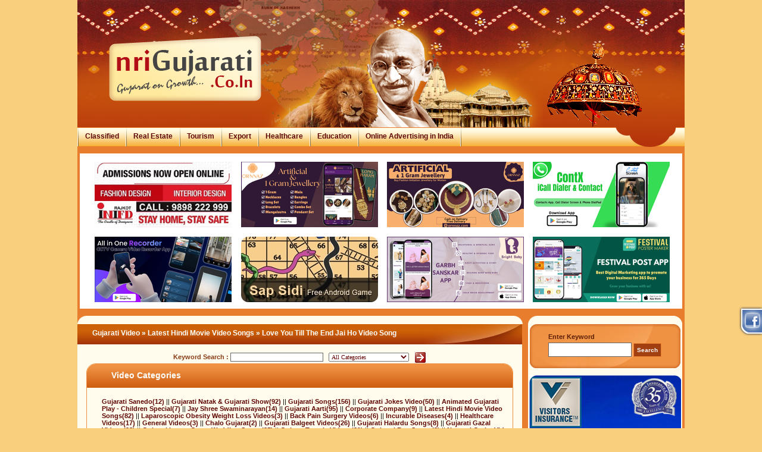

--- FILE ---
content_type: text/html
request_url: https://www.nrigujarati.co.in/17/614/GujaratiVideos/latest-hindi-movie-video-songs/love-you-till-the-end-jai-ho-video-song.html
body_size: 14421
content:
<!DOCTYPE html PUBLIC "-//W3C//DTD XHTML 1.0 Transitional//EN" "http://www.w3.org/TR/xhtml1/DTD/xhtml1-transitional.dtd">
<html xmlns="http://www.w3.org/1999/xhtml">
<head>
<meta http-equiv="Content-Type" content="text/html; charset=utf-8"/>
<title>Love You Till The End Jai Ho Video Song</title>
	<link rel="canonical" href="https://www.nrigujarati.co.in/17/614/GujaratiVideos/latest-hindi-movie-video-songs/love-you-till-the-end-jai-ho-video-song.html" />
<meta name="description" content="Love You Till The End Jai Ho Video Song"/>
<meta name="keywords" content="Love You Till The End Jai Ho Video Song"/>
<meta name="verify-v1" content="R3hA/IHk6Y/9oZQ0LlkK0edeTqiCMKHwJGXGSZ3zO9A="/>
<link href="../../../../css/css.css" rel="stylesheet" type="text/css"/>
<link href="../../../../css/calendar-win2k-1.css" rel="stylesheet" type="text/css"/>
<script type="text/JavaScript" src="../../../../js/login.js"></script>
<script language="javascript" src="../../../../js/calendar.js"></script>
<script language="javascript" src="../../../../js/calendar-en.js"></script>
<script language="javascript" src="../../../../js/calendar-setup.js"></script>
<script language="javascript">
function callallfunction()
{
	//changeImg('0');
	//changeBid();
	changeRightAd1();
	changeRightAd2();
	changeRightAd3();
	//changeleftkhanaAd1();
	//changeleftkhanaAd2();
}
</script>
<script async src="https://pagead2.googlesyndication.com/pagead/js/adsbygoogle.js?client=ca-pub-3848800899061199" ></script>
</head>
<body onload="callallfunction();">
<div class="shp_side_button1"><a href="http://www.facebook.com/nrigujarati.co.in" target="_blank"><img src="../../../../images/facebook-icon.png" border="0"/></a></div>
<!--<div class="HappyUttarayan"></div>-->
<!--<div class="ValentineDay"></div>-->
<!--<div class="HappyHoli"></div>-->
	<!--div class="MarryChristmas"></div>
	<div class="HappyUttarayan"></div-->
	<div id="SiteContainer">
	  	<div class="Header">
			<div class="RightUmbrella"></div>
	  	  	<a href="/"><div class="Logo"></div></a>
			<!--<div class="Diwali"><a href="http://www.nrigujarati.co.in/Topic/530/1/makar-sankranti-festival-2013-uttarayan-festival-in-gujarat-2013-dates.html" target="_blank"><img src="https://www.nrigujarati.co.in/images/happyuttarayan.png" width="149" height="214" alt="happyuttarayan" title="happyuttarayan" border="0" /></a></div>-->
		 <!--  <div class="Diwali" style="right:280px; top:0px;"><a href="http://www.nrigujarati.co.in/Topic/275/1/diwali-holidays-2012-diwali-holiday-calendar-india.html" target="_blank"><img src="https://www.nrigujarati.co.in/images/happy-diwali.gif" width="125" height="103" alt="Happy  Diwali" title="Happy Diwali" border="0" /></a></div>	-->
    <div class="HeaderImage"></div>
			<div class="MenuBg">
		   <!--div class="contactid"><a href="#"><img src="https://www.nrigujarati.co.in/images/contact-id-img.png" alt="" border="0" usemap="#Map" />
        <map name="Map">
          <area shape="rect" coords="23,14,306,34" href="http://www.nrigujarati.co.in/Topic/289/1/vilasrao-deshmukh-died-today-latest-news-2012-at-chennai.html" target="_blank">
          <area shape="rect" coords="325,15,529,34" href="http://www.nrigujarati.co.in/Topic/290/1/vilasrao-deshmukh-died-former-maharashtra-chief-minister-of-congress.html" target="_blank">
        </map>
	</a></div-->
			<div class="CorporateTopLeft">&nbsp;</div>
				<div class="TopMenu">
					<img src="../../../../images/menu-pipe.gif" alt="Nri Gujarati" class="ImgMiddle"/>
					<a class="MenuText" href="../../../../classified.html" target="_blank">Classified</a>
					<img src="../../../../images/menu-pipe.gif" alt="Nri Gujarati" class="ImgMiddle"/>
					<a class="MenuText" href="../../../../realestate.html" target="_blank">Real Estate</a>
					<img src="../../../../images/menu-pipe.gif" alt="Nri Gujarati" class="ImgMiddle"/>
					<a class="MenuText" href="../../../../tourism.html" target="_blank">Tourism</a>
					<img src="../../../../images/menu-pipe.gif" alt="Nri Gujarati" class="ImgMiddle"/>
					<a class="MenuText" href="../../../../export.html" target="_blank">Export</a>
					<img src="../../../../images/menu-pipe.gif" alt="Nri Gujarati" class="ImgMiddle"/>
					<a class="MenuText" href="../../../../healthcare.html" target="_blank">Healthcare</a>
					<img src="../../../../images/menu-pipe.gif" alt="Nri Gujarati" class="ImgMiddle"/> 
					<!--<a class="MenuText" href="https://www.nrigujarati.co.in/matrimonial/" target="_blank">Matrimonial</a> !-->
					<a class="MenuText" href="../../../../education.html" target="_blank">Education</a>
					<img src="../../../../images/menu-pipe.gif" alt="Nri Gujarati" class="ImgMiddle"/>
					<a class="MenuText" href="../../../../online-advertising-in-india-internet-marketing-web-digital.html" target="_blank">Online Advertising in India</a>
					<img src="../../../../images/menu-pipe.gif" alt="Nri Gujarati" class="ImgMiddle"/>
                      <!-- <img src="https://www.nrigujarati.co.in/images/menu-pipe.gif" alt="Nri Gujarati" class="ImgMiddle" />
        <a class="MenuText" href="http://www.nrigujarati.co.in/realestate/2/propertydevelopers/ahmedabad_builders.html"  target="_blank">Property in Ahmedabad</a>-->
					<!--<img src="https://www.nrigujarati.co.in/images/menu-pipe.gif" alt="Nri Gujarati" class="ImgMiddle" />
					<a class="MenuText" href="https://www.nrigujarati.co.in/shopping/" target="_blank">Shopping</a>-->
				  </div>
			</div>
		</div>
		<div id="AllColum">
			<div class="topfouradvertisebanner">
  <table width="100%" cellpadding="0" border="0" cellspacing="1" align="center" style="border:none">
    <tr>
      <td width="25%" align="center">
	 	<script type="text/javascript">
			var startmit=0
			var endmit
			function changeAds_right_lastMit()
			{
										if (startmit%5==0)
						{
							html = '<a href="http://www.visitorsinsurance.com/?utm_source=website_name&utm_medium=banner&utm_campaign=visins" target="_blank"><img border="0" src="https://www.nrigujarati.co.in/ads_image/usa1.jpg" width="230" height="110" title="Parents Visiting USA"/></a>';
							document.getElementById("right_lastmit").innerHTML = html;
						}
												if (startmit%5==1)
						{
							html = '<a href="http://www.visitorsinsurance.com/?utm_source=website_name&utm_medium=banner&utm_campaign=visins" target="_blank"><img border="0" src="https://www.nrigujarati.co.in/ads_image/usa2.png" width="230" height="110" title="Parents Visiting USA"/></a>';
							document.getElementById("right_lastmit").innerHTML = html;
						}
												if (startmit%5==2)
						{
							html = '<a href="http://www.visitorsinsurance.com/?utm_source=website_name&utm_medium=banner&utm_campaign=visins" target="_blank"><img border="0" src="https://www.nrigujarati.co.in/ads_image/usa3.png" width="230" height="110" title="Parents Visiting USA"/></a>';
							document.getElementById("right_lastmit").innerHTML = html;
						}
												if (startmit%5==3)
						{
							html = '<a href="http://www.visitorsinsurance.com/?utm_source=website_name&utm_medium=banner&utm_campaign=visins" target="_blank"><img border="0" src="https://www.nrigujarati.co.in/ads_image/usa4.png" width="230" height="110" title="Parents Visiting USA"/></a>';
							document.getElementById("right_lastmit").innerHTML = html;
						}
												if (startmit%5==4)
						{
							html = '<a href="http://www.visitorsinsurance.com/?utm_source=website_name&utm_medium=banner&utm_campaign=visins" target="_blank"><img border="0" src="https://www.nrigujarati.co.in/ads_image/usa5.png" width="230" height="110" title="Parents Visiting USA"/></a>';
							document.getElementById("right_lastmit").innerHTML = html;
						}
										startmit=startmit+1
				endmit=setTimeout("changeAds_right_lastMit()",7000);
			}
		</script>
		<span id="right_lastmit" style="height:122px;"></span>
		<script>//changeAds_right_lastMit();</script> 
          <a href="http://inifdrajkot.in/" target="_blank"> <img src="../../../../ads_image/inifd.png" alt="Likeit"/> </a>
      </td>
      <td width="25%" align="center">
	  			<script type="text/javascript">
			var startAshiana=0
			var endAshiana
			function change_Ashiana_Ad()
			{
									if (startAshiana%6==0)
					{
						html = '<a href="http://www.ahmedabad.hyatthotels.hyatt.com/en/hotel/activities/hotel-activities/Spa.html?src=AMDHY_web_NRIGUJARATI" target="_blank"><img border="0" src="https://www.nrigujarati.co.in/ads_image/230x110-PARK-HYATT.jpg" width="230" height="110" title="HYATT AHMEDABAD"/></a>';
						document.getElementById("AshianaAdPart").innerHTML = html;
					}
										if (startAshiana%6==1)
					{
						html = '<a href="http://www.ahmedabad.hyatthotels.hyatt.com/en/hotel/activities/hotel-activities/Spa.html?src=AMDHY_web_NRIGUJARATI" target="_blank"><img border="0" src="https://www.nrigujarati.co.in/ads_image/230x110-PARK-HYATT.jpg" width="230" height="110" title="HYATT AHMEDABAD"/></a>';
						document.getElementById("AshianaAdPart").innerHTML = html;
					}
								startAshiana=startAshiana+1
			endAshiana=setTimeout("change_Ashiana_Ad()",7000);
			}
			</script>
			<span id="AshianaAdPart" style="height:122px;"></span>
			<script>
				//change_Ashiana_Ad();
			</script>
            <a href="https://play.google.com/store/apps/details?id=ornnazartificialjewellery.fashionimitation.onlineshopping" target="_blank"> <img src="../../../../ads_image/4.png" alt="Ornnaz" title="Ornnaz"/> </a>
      </td>	   <td width="25%" align="center">
      <!--<a href="https://www.visitorsinsurance.com/" target="_blank"> <img src="https://www.nrigujarati.co.in/ads_image/usa.jpg" alt="Visitor Insurrance" title="Visitor Insurrance" /> </a>-->
					<script type="text/javascript">
			var startmitt=0
			var endmitt
			function changeAds_right_lastMitt()
			{
								if (startmitt%5==0)
					{
						html = '<a href="http://www.visitorsinsurance.com/?utm_source=website_name&utm_medium=banner&utm_campaign=visins" target="_blank"><img border="0" src="https://www.nrigujarati.co.in/ads_image/usa1.jpg" width="230" height="110" title="Parents Visiting USA"/></a>';
						document.getElementById("right_lastmitt").innerHTML = html;
					}
										if (startmitt%5==1)
					{
						html = '<a href="http://www.visitorsinsurance.com/?utm_source=website_name&utm_medium=banner&utm_campaign=visins" target="_blank"><img border="0" src="https://www.nrigujarati.co.in/ads_image/usa2.png" width="230" height="110" title="Parents Visiting USA"/></a>';
						document.getElementById("right_lastmitt").innerHTML = html;
					}
										if (startmitt%5==2)
					{
						html = '<a href="http://www.visitorsinsurance.com/?utm_source=website_name&utm_medium=banner&utm_campaign=visins" target="_blank"><img border="0" src="https://www.nrigujarati.co.in/ads_image/usa3.png" width="230" height="110" title="Parents Visiting USA"/></a>';
						document.getElementById("right_lastmitt").innerHTML = html;
					}
										if (startmitt%5==3)
					{
						html = '<a href="http://www.visitorsinsurance.com/?utm_source=website_name&utm_medium=banner&utm_campaign=visins" target="_blank"><img border="0" src="https://www.nrigujarati.co.in/ads_image/usa4.png" width="230" height="110" title="Parents Visiting USA"/></a>';
						document.getElementById("right_lastmitt").innerHTML = html;
					}
										if (startmitt%5==4)
					{
						html = '<a href="http://www.visitorsinsurance.com/?utm_source=website_name&utm_medium=banner&utm_campaign=visins" target="_blank"><img border="0" src="https://www.nrigujarati.co.in/ads_image/usa5.png" width="230" height="110" title="Parents Visiting USA"/></a>';
						document.getElementById("right_lastmitt").innerHTML = html;
					}
								startmitt=startmitt+1
			endmitt=setTimeout("changeAds_right_lastMitt()",7000);
			}
			</script>
			<span id="right_lastmitt" style="height:122px;"></span>
			<script>
				//changeAds_right_lastMitt();
			</script>
            <a href="https://ornnazartificialjewellery.com/one-1-gram-gold-plated-fashion-imitation-online-shopping-india/" target="_blank"> <img src="../../../../ads_image/3.png" alt="1 Gram Ornnaz Jewellery" title=""/> </a>
	  </td>
      <td width="25%" align="center">
	<script type="text/javascript">
		var startmjitt=0
		var endmjitt
		function changeAds_right_ramoji()
		{
						if (startmjitt%2==0)
				{
					html = '<a href="../../../../Topic/4573/1/fashion-mantra-lifestyle-exhibition-in-rajkot-at-imperial-palace-on-21-22-march-2016.html" target="_blank"><img border="0" src="https://www.nrigujarati.co.in/ads_image/fashion_mantra_1.jpg" width="230" height="110" title="Fashion Mantra"/></a>';
					document.getElementById("right_lastmjitt").innerHTML = html;
				}
								if (startmjitt%2==1)
				{
					html = '<a href="../../../../Topic/4572/1/fashion-mantra-lifestyle-exhibition-in-2016-ahmedabad-at-karnavati-club-on-18-19-march.html" target="_blank"><img border="0" src="https://www.nrigujarati.co.in/ads_image/fashion_mantra_2.jpg" width="230" height="110" title="Fashion Mantra"/></a>';
					document.getElementById("right_lastmjitt").innerHTML = html;
				}
						startmjitt=startmjitt+1
		endmjitt=setTimeout("changeAds_right_ramoji()",7000);
		}
		</script>
		<span id="right_lastmjitt" style="height:122px;"></span>
		<script>
			//changeAds_right_ramoji();
		</script>
		<a href="https://play.google.com/store/apps/details?id=com.contx.contactsapp.calldialerscreen.phonedialpad" target="_blank"> <img src="../../../../ads_image/ContX App.png" alt="ContX App" title=""/> </a>
		<!--<a href="https://play.google.com/store/apps/details?id=com.mazerunnergamekidspuzzlefree" target="_blank"> <img src="images/Maze_Game.jpg" alt="MAZE GAME" title="MAZE GAME" /> </a>-->
      </td>
    </tr>
  </table>
  <div class="clear"></div>
  <div class="toptwoadvertisement">
    <table width="100%" cellpadding="0" border="0" cellspacing="1" align="center" style="border:none">
      <tr>
        <td width="25%" align="center">
		  			<script type="text/javascript">
			var startjitt=0
			var endjitt
			function changeAds_right_swarn()
			{
								if (startjitt%3==0)
					{
						html = '<a href="../../../../Topic/4827/1/fashion-mantra-lifestyle-exhibition-2017-schedule-date-and-venue-details.html" target="_blank"><img border="0" src="https://www.nrigujarati.co.in/ads_image/2.jpg" title="Fashion Mantra 2016"/></a>';
						document.getElementById("right_swarn").innerHTML = html;
					}
										if (startjitt%3==1)
					{
						html = '<a href="../../../../Topic/4812/1/vivah-festival-2017-in-rajkot-jupiter-group-present-the-grand-wedding-exhibition.html" target="_blank"><img border="0" src="https://www.nrigujarati.co.in/ads_image/1-3.jpg" title="Vivah Festival 2017"/></a>';
						document.getElementById("right_swarn").innerHTML = html;
					}
										if (startjitt%3==2)
					{
						html = '<a href="../../../../Topic/4856/1/svum-2017-international-trade-show-in-rajkot-gujarat-explore-shaurashtra-and-kutch.html" target="_blank"><img border="0" src="https://www.nrigujarati.co.in/ads_image/svum_2017.jpg" title="SVUM 2017"/></a>';
						document.getElementById("right_swarn").innerHTML = html;
					}
								startjitt=startjitt+1
			endjitt=setTimeout("changeAds_right_swarn()",7000);
			}
			</script>
			<span id="right_swarn" style="height:122px;"></span>
			<script>//changeAds_right_swarn();</script>
           <a href="https://play.google.com/store/apps/details?id=com.cybermagic.cctvcamerarecorder" target="_blank"> <img src="../../../../ads_image/2.png" alt="CCTV Camara Recorder" title="CCTV Camara Recorder"/> </a>
	</td>
     <td width="25%" align="center"><a href="https://play.google.com/store/apps/details?id=com.SnakeandLadder_SapSidi&amp;hl=en" target="_blank"> <img src="../../../../ads_image/Sap Sidi Game.jpg" alt="Saap Sidi" title="sap sidi"/> </a>
     </td>
        <td width="25%" align="center">
			<script type="text/javascript">
			var startindex=0
			var endindex
			function change_My_Ads()
			{
								if (startindex%2==0)
					{
						html = '<a href="https://play.google.com/store/apps/details?id=bomberBlast.BombermanGameClassic.FreeDownload" target="_blank"><img border="0" src="https://www.nrigujarati.co.in/ads_image/banner.png" width="230" height="110" title="Android Game"/></a>';
						document.getElementById("second_row_third").innerHTML = html;
					}
										if (startindex%2==1)
					{
						html = '<a href="https://itunes.apple.com/us/app/bomber-blast-bomberman-game/id1183691909?ls=1&mt=8" target="_blank"><img border="0" src="https://www.nrigujarati.co.in/ads_image/IOSbanner.png" width="230" height="110" title="iPhone / iPad Game"/></a>';
						document.getElementById("second_row_third").innerHTML = html;
					}
								startindex=startindex+1
			endindex=setTimeout("change_My_Ads()",7000);
			}
			</script>
			<span id="second_row_third" style="height:122px;"></span>
			<script>//change_My_Ads();</script>
			<a href="https://play.google.com/store/apps/details?id=garbhsanskarapp.onlinecourseworkshopclasses.brightbaby" target="_blank">
				<img src="../../../../ads_image/5.png" title="Garbh Sanskar"/>
			</a>
		</td>
		<td width="25%" align="center">
		<!--<a href="http://www.nrigujarati.co.in/Topic/874/1/indiseo-event-ahmedabad-2013-digital-marketing-social-media-summit.html" target="_blank"> <img src="https://www.nrigujarati.co.in/ads_image/indiginext2013banner.png" alt="" title="" /> </a> -->
		<!--<a href="http://ahmedabad.hyatthotels.hyatt.com/en/hotel/home.html" target="_blank"> <img src="https://www.nrigujarati.co.in/ads_image/hayyata.jpg" alt="" title="" /> </a> -->
		<!--<a href="http://www.nrigujarati.co.in/Topic/1717/1/season-4-lifestyle-exhibition-by-orchid-events-exhibitions-at-rajkot.html" target="_blank"> <img src="ads_image/rakhi-banner1.png" alt="Viram" title="Viram" /> </a>-->
			<!--<div class="advertisediv" style="background-color:#001A36">
			<script async src="//pagead2.googlesyndication.com/pagead/js/adsbygoogle.js"></script>
			    <ins class="adsbygoogle"
				 style="display:inline-block;width:200px;height:90px"
				 data-ad-client="ca-pub-5758687872206922"
				 data-ad-slot="4541150053"></ins>
		   	<script>
		    	(adsbygoogle = window.adsbygoogle || []).push({});
		    	</script>
			</div>-->
			<!--<a href="http://www.nrigujarati.co.in/online-advertising-in-india-internet-marketing-web-digital.html" target="_blank"> <img src="ads_image/4.jpg" alt="NRI Gujarati" title="NRI Gujarati" /> </a>-->
			<a href="https://play.google.com/store/apps/details?id=com.app.festivalpost" target="_blank"> <img src="../../../../ads_image/6.png" alt="Festival Post"/> </a>
        	</td>
	  </tr>
    </table>
  </div>
      	 <div class="clear"></div>
	</div>
		</div>
<div id="AllColum">
<div id="Right"> <br/>
  <script>
		function showhide(id)
		{
			if(id == "searchsamaj")
			{
				document.getElementById("searchgoogle").style.display = "none";
				document.getElementById("searchguruji").style.display = "none";
				document.getElementById("searchsamaj").style.display = "block";
			}
			if(id == "searchgoogle")
			{
				document.getElementById("searchsamaj").style.display = "none";
				document.getElementById("searchguruji").style.display = "none";
				document.getElementById("searchgoogle").style.display = "block";
			}
			if(id == "searchguruji")
			{
				document.getElementById("searchsamaj").style.display = "none";
				document.getElementById("searchguruji").style.display = "block";
				document.getElementById("searchgoogle").style.display = "none";
			}
		}
		</script>
  <div class="HomeSearch">
    <table border="0" width="235" align="center" cellspacing="0" cellpadding="0">
      <tr>
        <td colspan="3" align="center">          <div id="searchsamaj">
            <!--<form name="frm1" action="https://www.nrigujarati.co.in/search_keyword.php"  method="post" style="display:inline;">
					<table>
						<tr>
							<td colspan="2" align="left"><b>Enter Keyword</b></td>
						</tr>
						<tr>
							<td>
							<input type="hidden" name="SearchKey" value="nri" />
							<input type="text" name="keyword" value="" class="inputnowidth"/></td>
							<td><input type="submit" value="Search" class="HomeSearchBut" /></td>
						</tr>
					</table>
				</form>-->
            <form action="../../../../googlecustom.html" id="cse-search-box" style="display:inline;">
              <div align="center">
                <table>
                  <tr>
                    <td colspan="2" align="left"><b>Enter Keyword</b></td>
                  </tr>
                  <tr>
                    <td><input type="hidden" name="SearchKey" value="google"/>
                      <input type="hidden" name="cx" value="017803139281573751931:zsbg0gtfogq"/>
                      <input type="hidden" name="cof" value="FORID:11"/>
                      <input type="hidden" name="ie" value="UTF-8"/>
                      <input type="text" name="q" value="" class="google_serach"/>
                      <input type="submit" name="sa" class="searchinput" value="Search"/>
                      <script type="text/javascript" src="http://www.google.com/jsapi"></script>
                      <script type="text/javascript">google.load("elements", "1", {packages: "transliteration"});</script>
                      <script type="text/javascript" src="http://www.google.com/cse/t13n?form=cse-search-box&amp;t13n_langs=en"></script>
                      <script type="text/javascript" src="http://www.google.com/cse/brand?form=cse-search-box&amp;lang=en"></script>
                    </td>
                  </tr>
                </table>
              </div>
            </form>
          </div>
          <div id="searchgoogle" style="display:none;">
            <form action="../../../../googlecustom.html" id="cse-search-box" style="display:inline;">
              <div align="center">
                <table>
                  <tr>
                    <td colspan="2" align="left"><b>Enter Keyword</b></td>
                  </tr>
                  <tr>
                    <td><input type="hidden" name="SearchKey" value="google"/>
                      <input type="hidden" name="cx" value="017803139281573751931:zsbg0gtfogq"/>
                      <input type="hidden" name="cof" value="FORID:11"/>
                      <input type="hidden" name="ie" value="UTF-8"/>
                      <input type="text" name="q" value="" class="google_serach"/>
                      <input type="submit" name="sa" class="searchinput" value="Search"/>
                      <script type="text/javascript" src="http://www.google.com/jsapi"></script>
                      <script type="text/javascript">google.load("elements", "1", {packages: "transliteration"});</script>
                      <script type="text/javascript" src="http://www.google.com/cse/t13n?form=cse-search-box&amp;t13n_langs=en"></script>
                      <script type="text/javascript" src="http://www.google.com/cse/brand?form=cse-search-box&amp;lang=en"></script>
                    </td>
                  </tr>
                </table>
              </div>
            </form>
          </div>
          <div id="searchguruji" style="display:none;">
            <form action="../../../../gurujicustom.html" method="get" style="display:inline;">
              <div align="center">
                <table>
                  <tr>
                    <td colspan="2" align="left"><b>Enter Keyword</b></td>
                  </tr>
                  <tr>
                    <td><input type="hidden" name="SearchKey" value="guruji"/>
                      <input type="hidden" name="client" id="client" value="nrigujarati.co.in"/>
                      <input type="hidden" name="site" id="site" value="nrigujarati.co.in"/>
                      <input type="hidden" name="cfeed" value="tw;TB:0;RBG:#F19548;LC:#5F0704;"/>
                      <input type="text" name="q" value="" class="inputnowidth"/>
                    </td>
                    <td><input type="submit" value="Search" class="HomeSearchBut"/></td>
                  </tr>
                </table>
              </div>
            </form>
          </div></td>
      </tr>
      <!--<tr>
				<td nowrap="nowrap" colspan="2">
					<input type="radio" name="search1" value="nri"  onclick="showhide('searchsamaj')" />Nrigujarati
					<input type="radio" name="search1" value="google"  onclick="showhide('searchgoogle')" />Google
					<input type="radio" name="search1" value="guruji"  onclick="showhide('searchguruji')" />Guruji
				</td>
		 </tr>-->
    </table>
  </div>
  <br/>
  <script type="text/javascript">
/*	var a=0
	var b
	function changeImg(a)
	{
		if (a==1)
		{
			document.getElementById('sld').style.display = 'none';
			document.getElementById('sld1').style.display = 'block';
			a=0;
		}
		else
		{
			document.getElementById('sld').style.display = 'block';
			document.getElementById('sld1').style.display = 'none';
			a=a+1
		}
		b=setTimeout("changeImg("+a+")",10000)
	}*/
</script>
  <div>
        <script type="text/javascript">
						var start1=0
						var end1
						function changeRightAd1()
						{
																if (start1%2==0)
									{
										html = '<a href="http://www.visitorsinsurance.com/?utm_source=website_name&utm_medium=banner++&utm_campaign=visins" target="_blank"><img border="0" src="https://www.nrigujarati.co.in/ads_image/333_l.jpg" /></a>';
										document.getElementById("RightAd1").innerHTML = html;
									}
																		if (start1%2==1)
									{
										html = '<a href="../../../../addclick_AdsId-122.html" target="_blank"><img border="0" src="https://www.nrigujarati.co.in/ads_image/122_l.jpg" /></a>';
										document.getElementById("RightAd1").innerHTML = html;
									}
																start1=start1+1
							end1=setTimeout("changeRightAd1()",10000)
						}
					</script>
    <div id="RightAd1" style="height:204px;"> </div>
  </div>
      <script type="text/javascript">
						var start2=0
						var end2
						function changeRightAd2()
						{
																if (start2%1==0)
									{
										html = '<a href="https://rejuvenesse.in/" target="_blank"><img border="0" src="https://www.nrigujarati.co.in/ads_image/340_l.png" /></a>';
										document.getElementById("RightAd2").innerHTML = html;
									}
																start2=start2+1
							end2=setTimeout("changeRightAd2()",10000)
						}
					</script>
  <div class="RightAdd2" style="height:150px;">
    <div id="RightAd2"> </div>
    <!--<a href="https://www.nrigujarati.co.in/addclick.php?AdsId=" target="_blank">
						<img border="0" src="https://www.nrigujarati.co.in/show_image.php?File=ads_image/&Width=255&Height=131&T=photos&Fld=Photo_Id" alt="" />
					</a>-->
    <!--<a href="http://www.eaglecorporate.com" target="_blank" ><img border="0" src="https://www.nrigujarati.co.in/show_image.php?File=ads_image/eagle.jpg&Width=255&Height=150&T=photos&Fld=Photo_Id" alt="" /></a>-->
  </div>
    <script type="text/javascript">
						var start3=0
						var end3
						function changeRightAd3()
						{
																if (start3%3==0)
									{
										html = '<a href="../../../../addclick_AdsId-134.html" target="_blank"><img border="0" src="https://www.nrigujarati.co.in/ads_image/134_l.jpg" /></a>';
										document.getElementById("RightAd3").innerHTML = html;
									}
																		if (start3%3==1)
									{
										html = '<a href="http://vashikaranspecialistinindia.com/" target="_blank"><img border="0" src="https://www.nrigujarati.co.in/ads_image/242_l.jpg" /></a>';
										document.getElementById("RightAd3").innerHTML = html;
									}
																		if (start3%3==2)
									{
										html = '<a href="../../../../addclick_AdsId-13.html" target="_blank"><img border="0" src="https://www.nrigujarati.co.in/ads_image/13_l.jpg" /></a>';
										document.getElementById("RightAd3").innerHTML = html;
									}
																start3=start3+1
							end3=setTimeout("changeRightAd3()",10000)
						}
				</script>
  <div class="RightAdd2">
    <div id="RightAd3" style="height:95px;"> </div>
    <!--<a href="https://www.nrigujarati.co.in/addclick.php?AdsId=" target="_blank">
						<img border="0" src="https://www.nrigujarati.co.in/show_image.php?File=ads_image/&Width=255&Height=95&T=photos&Fld=Photo_Id" alt="" />
					</a>-->
  </div>
  <!--<br />
				<div id="sld"><a href="https://www.nrigujarati.co.in/matrimonial/" target="_blank"><img border="0" s src="https://www.nrigujarati.co.in/images/matrimonial.jpg" alt="Add Here" /></a></div>
				<div id="sld1" style="display:none;"><a href="https://www.nrigujarati.co.in/classified/" target="_blank"><img border="0" s src="https://www.nrigujarati.co.in/images/classified.jpg" alt="Add Here" /></a></div>-->
  <div class="JayHo">
    <div class="JayHoBtn"> <a href="../../../../jayho.html"><img src="../../../../images/jay-ho2.jpg" alt="Jat Ho" border="0"/></a> </div>
  </div>
      <script type="text/javascript">
						var start121=0
						var end121
						function changeRightAd4()
						{
																if (start121%3==0)
									{
										html1 = '<a href="https://santoshikrupajyotish.com/" target="_blank"><img border="0" src="https://www.nrigujarati.co.in/ads_image/309_l.jpg" /></a>';
										document.getElementById("RightAd4").innerHTML = html1;
									}
																		if (start121%3==1)
									{
										html1 = '<a href="https://farsankart.com/" target="_blank"><img border="0" src="https://www.nrigujarati.co.in/ads_image/311_l.jpg" /></a>';
										document.getElementById("RightAd4").innerHTML = html1;
									}
																		if (start121%3==2)
									{
										html1 = '<a href="https://astrologergujarat.com/" target="_blank"><img border="0" src="https://www.nrigujarati.co.in/ads_image/334_l.jpg" /></a>';
										document.getElementById("RightAd4").innerHTML = html1;
									}
																start121=start121+1
							end121=setTimeout("changeRightAd4()",10000)
						}
				</script>
    <div class="RightAdd2">
    <div id="RightAd4" style="height:95px;"> </div>
  </div>
    <br/>
  <div><a href="../../../../fanclub.html"><img border="0" src="../../../../images/fun-club.jpg" alt="Add Here"/></a></div>
  <br/>
  <script id="mNCC" language="javascript">  medianet_width='250'; medianet_height= '250';  medianet_crid='207532659';</script>
  <script id="mNSC" src="../../../../nmedianet_cid-8CU1HMF6Q.js" language="javascript"></script>
  <!--<script type="text/javascript"><!--
				google_ad_client = "ca-pub-5758687872206922";
				/* NRI 250 x 250 */
				google_ad_slot = "4745368457";
				google_ad_width = 250;
				google_ad_height = 250;
				</script>
				<script type="text/javascript" src="http://pagead2.googlesyndication.com/pagead/show_ads.js">
				</script>-->
  <div><img src="../../../../images/right-bot-con.gif" alt="Nri Gujarati"/></div>
  	<!--    <div class="topcorner"></div>-->
   <!--<div class="bannermiddlewhitebg"> <a href="https://www.ashianahousing.com/projects/ashiana-navrang-halol-godhra-road-halol-gujarat/?utm_source=banner&utm_medium=fixed-cost&utm_campaign=nri-gujarati-master-head" target="_blank"><img src="ads_image/AshianaHousingLargeBanner.jpg" border="0" title="Ashiana Housing"/></a> </div>-->
<!--   <div class="bannermiddlewhitebg"> <a href="https://www.ashianahousing.com/projects/halol-landing-page/?utm_source=NriGujarati&utm_medium=Banner&utm_campaign=NavrangHalol" target="_blank"><img src="https://www.nrigujarati.co.in/ads_image/aashiyana225x600.jpg" border="0" title="Ashiana Housing"/></a> </div>-->
<!--  <div class="bottomcorner"></div>-->
  </div>
<script language="javascript">
						showhide('searchsamaj');
						//changeRightAd1();
			//SchangeAds_right_last();
			changeRightAd2();
			changeRightAd3();
			changeRightAd4();
			</script>
	<div id="CenterSub">
	<div class="CenterBot">
		<div class="CenterRightTopCon"></div>
		<div class="CenterLeftTopCon"></div>
	</div>
	<div class="CenterHeightSub">
		<div class="CenterTitleBg">
			<div class="CenterTitle"><a class="link2" href="../../../../gujarativideo.html">Gujarati Video</a> <strong>&raquo;</strong> <a href="../../../../17/1/GujaratiVideo/latest-hindi-movie-video-songs.html" class="link2">Latest Hindi Movie Video Songs</a> <strong>&raquo;</strong> 
						Love You Till The End Jai Ho Video Song</div>
		</div>
		<div class="NewsText">
			<table width="100%" cellspacing="0" cellpadding="0">
		<tr>
			<td>&nbsp;</td>			
			<td width="100%" align="center">
					<form name="frmsearch" action="../../../../videosearch.html" method="post">					
				   <b>Keyword Search : </b>
                  <input type="text" name="VideoSearch" class="input" value="" style="width:150px;"/>
				  &nbsp;
			 	  <select name="GujaratiVideosCategory" id="GujaratiVideosCategory" class="SelectBoxCss">
								<option value="">All Categories</option>
									<option value="3">Gujarati Sanedo</option>
									<option value="4">Gujarati Natak & Gujarati Show</option>
									<option value="6">Gujarati Songs</option>
									<option value="10">Gujarati Jokes Video</option>
									<option value="12">Animated Gujarati Play - Children Special</option>
									<option value="13">Jay Shree Swaminarayan</option>
									<option value="14">Gujarati Aarti</option>
									<option value="15">Corporate Company</option>
									<option value="17">Latest Hindi Movie Video Songs</option>
									<option value="18">Laparoscopic Obesity Weight Loss Videos</option>
									<option value="19">Back Pain Surgery Videos</option>
									<option value="20">Incurable Diseases</option>
									<option value="21">Healthcare Videos</option>
									<option value="22">General Videos</option>
									<option value="23">Chalo Gujarat</option>
									<option value="25">Gujarati Balgeet Videos</option>
									<option value="26">Gujarati Halardu Songs</option>
									<option value="27">Gujarati Gazal Videos</option>
									<option value="28">Gujarati Lagna Geet - Wedding Songs</option>
									<option value="30">Gujarat Temple Videos</option>
									<option value="31">Gujarati Rap Songs</option>
									<option value="32">Navratri Garba Video Song</option>
									<option value="33">Kirtidan Gadhvi</option>
					</select>		  
					&nbsp;
					<input type="hidden" name="Video_Search" value="Search" id="Video_Search"/>
					<input type="image" src="../../../../images/samaj-go-btn.gif" width="20" height="20" class="SamajGoBtn"/>
                  </form>
			</td>
			<td>&nbsp;</td>
		</tr>
		<tr>
			<td width="17"><img src="../../../../images/samaj-left-top-con.gif" alt="Nir Gujarati" width="17" height="41"/></td>
			<td width="100%" class="GujatatiSamajTitleBg"><span class="WhiteTitle">Video Categories</span></td>
			<td width="17"><img src="../../../../images/samaj-right-top-con.gif" alt="Nir Gujarati" width="17" height="41"/></td>
		</tr>
		<tr>
			<td colspan="3" class="SamajMidSubBox" align="center"><br/>
			  <div style="float:left; left:auto;" align="left">
			  <table width="100%" border="0" cellspacing="0" cellpadding="0">
				<tr align="left" valign="top">
					<td width="100%" valign="middle" class="ShayariMidSubBoxText">
										<span><a href="../../../../3/1/GujaratiVideo/gujarati-sanedo.html" class="link1"> Gujarati Sanedo(12) </a> </span> ||
										<span><a href="../../../../4/1/GujaratiVideo/gujarati-natak-gujarati-show.html" class="link1"> Gujarati Natak & Gujarati Show(92) </a> </span> ||
										<span><a href="../../../../6/1/GujaratiVideo/gujarati-songs.html" class="link1"> Gujarati Songs(156) </a> </span> ||
										<span><a href="../../../../10/1/GujaratiVideo/gujarati-jokes-video.html" class="link1"> Gujarati Jokes Video(50) </a> </span> ||
										<span><a href="../../../../12/1/GujaratiVideo/animated-gujarati-play-children-special.html" class="link1"> Animated Gujarati Play - Children Special(7) </a> </span> ||
										<span><a href="../../../../13/1/GujaratiVideo/jay-shree-swaminarayan.html" class="link1"> Jay Shree Swaminarayan(14) </a> </span> ||
										<span><a href="../../../../14/1/GujaratiVideo/gujarati-aarti.html" class="link1"> Gujarati Aarti(95) </a> </span> ||
										<span><a href="../../../../15/1/GujaratiVideo/corporate-company.html" class="link1"> Corporate Company(9) </a> </span> ||
										<span><a href="../../../../17/1/GujaratiVideo/latest-hindi-movie-video-songs.html" class="link1"> Latest Hindi Movie Video Songs(82) </a> </span> ||
										<span><a href="../../../../18/1/GujaratiVideo/laparoscopic-obesity-weight-loss-videos.html" class="link1"> Laparoscopic Obesity Weight Loss Videos(3) </a> </span> ||
										<span><a href="../../../../19/1/GujaratiVideo/back-pain-surgery-videos.html" class="link1"> Back Pain Surgery Videos(6) </a> </span> ||
										<span><a href="../../../../20/1/GujaratiVideo/incurable-diseases.html" class="link1"> Incurable Diseases(4) </a> </span> ||
										<span><a href="../../../../21/1/GujaratiVideo/healthcare-videos.html" class="link1"> Healthcare Videos(17) </a> </span> ||
										<span><a href="../../../../22/1/GujaratiVideo/general-videos.html" class="link1"> General Videos(3) </a> </span> ||
										<span><a href="../../../../23/1/GujaratiVideo/chalo-gujarat.html" class="link1"> Chalo Gujarat(2) </a> </span> ||
										<span><a href="../../../../25/1/GujaratiVideo/gujarati-balgeet-videos.html" class="link1"> Gujarati Balgeet Videos(26) </a> </span> ||
										<span><a href="../../../../26/1/GujaratiVideo/gujarati-halardu-songs.html" class="link1"> Gujarati Halardu Songs(8) </a> </span> ||
										<span><a href="../../../../27/1/GujaratiVideo/gujarati-gazal-videos.html" class="link1"> Gujarati Gazal Videos(28) </a> </span> ||
										<span><a href="../../../../28/1/GujaratiVideo/gujarati-lagna-geet-wedding-songs.html" class="link1"> Gujarati Lagna Geet - Wedding Songs(35) </a> </span> ||
										<span><a href="../../../../30/1/GujaratiVideo/gujarat-temple-videos.html" class="link1"> Gujarat Temple Videos(31) </a> </span> ||
										<span><a href="../../../../31/1/GujaratiVideo/gujarati-rap-songs.html" class="link1"> Gujarati Rap Songs(2) </a> </span> ||
										<span><a href="../../../../32/1/GujaratiVideo/navratri-garba-video-song.html" class="link1"> Navratri Garba Video Song(62) </a> </span> ||
										<span><a href="../../../../33/1/GujaratiVideo/kirtidan-gadhvi.html" class="link1"> Kirtidan Gadhvi(11) </a> </span><br/><br/>												
														 </td>
						</tr> 
					 </table>
				   </div>
				</td>
			  </tr>
			<tr>
			<td><img src="../../../../images/samaj-left-bot-con.gif" alt="Nir Gujarati" width="17" height="17"/></td>
			<td class="SamajBotLine">&nbsp;</td>
			<td><img src="../../../../images/samaj-right-bot-con.gif" alt="Nir Gujarati" width="17" height="17"/></td>
		</tr>
</table>
<br/>
<table width="100%" cellpadding="0" cellspacing="0"><tr><td width="100%" align="right">
						<input type="button" name="Back" value="Post Video" onclick="javascript:window.location.href='../../../../fanclub.html'" class="but" style="cursor:pointer;"/>
								</td>
				</tr></table>
<br/>	
			<div style="float:left; margin-top:10px; margin-bottom:10px;">
<div class="bannerH">
						   	<div style="float:left; margin-left:36px; margin-bottom:10px;">
						    <script type="text/javascript">
							google_ad_client = "ca-pub-5758687872206922";
							/* NRI -336 x 280 1 Image */
							google_ad_slot = "1626144853";
							google_ad_width = 336;
							google_ad_height = 280;
							</script>
							<script type="text/javascript" src="http://pagead2.googlesyndication.com/pagead/show_ads.js"></script>
							</div>
							<div style="float:right; margin-bottom:20px;margin-top:0px;margin-right:68px;">
							<script type="text/javascript">
							google_ad_client = "ca-pub-5758687872206922";
							/* NRI - 200 x 9 - 1 */
							google_ad_slot = "4300409650";
							google_ad_width = 200;
							google_ad_height = 90;
							</script>
							<script type="text/javascript" src="http://pagead2.googlesyndication.com/pagead/show_ads.js"></script>
	                        </div>
							<div style="float:right; margin-top:20px;margin-top:60px; margin-right:68px;">
							<script type="text/javascript">
							google_ad_client = "ca-pub-5758687872206922";
							/* NRI - 200 x 90 - 2 */
							google_ad_slot = "7253876059";
							google_ad_width = 200;
							google_ad_height = 90;
							</script>
							<script type="text/javascript" src="http://pagead2.googlesyndication.com/pagead/show_ads.js"></script>
							</div>	
								<!--<div style="float:left; width:664px; margin-left:20px; margin-bottom:10px;">
								<div style="float:left; width:336px;">
									<div >
									<script type="text/javascript"><!--
									google_ad_client = "ca-pub-5758687872206922";
									/* NRI -336 x 280 1 Image */
									google_ad_slot = "1626144853";
									google_ad_width = 336;
									google_ad_height = 280;
									</script>
									<script type="text/javascript" src="http://pagead2.googlesyndication.com/pagead/show_ads.js"></script>
									</div>
									<div style="float:left; margin-top:20px; margin-left:15px;">
									<script type="text/javascript">
									google_ad_client = "ca-pub-5758687872206922";
									/* NRI - 200 x 9 - 1 */
									google_ad_slot = "4300409650";
									google_ad_width = 200;
									google_ad_height = 90;
									</script>
									<script type="text/javascript" src="http://pagead2.googlesyndication.com/pagead/show_ads.js"></script>
									</div>
									<div style="float:left; margin-top:20px; margin-left:15px;">
									<script type="text/javascript">
									google_ad_client = "ca-pub-5758687872206922";
									/* NRI - 200 x 90 - 2 */
									google_ad_slot = "7253876059";
									google_ad_width = 200;
									google_ad_height = 90;
									</script>
									<script type="text/javascript" src="http://pagead2.googlesyndication.com/pagead/show_ads.js"></script>
									</div>
								</div>	
									<div style="float:right; width:300px; margin-left:10px;">
										<script async src="//pagead2.googlesyndication.com/pagead/js/adsbygoogle.js"></script>
										<ins class="adsbygoogle"
											 style="display:inline-block;width:300px;height:600px"
											 data-ad-client="ca-pub-5758687872206922"
											 data-ad-slot="5297303652"></ins>
										<script>
										(adsbygoogle = window.adsbygoogle || []).push({});
										</script>
									</div>
							</div>-->
																								<div align="center" style="margin-top:10px; width:100%; text-align:center; margin-bottom:10px; ">
									<script async src="https://pagead2.googlesyndication.com/pagead/js/adsbygoogle.js"></script>
									<!-- NRI - 728 X 90 - 3 -->
									<ins class="adsbygoogle" style="display:inline-block;width:728px;height:90px" data-ad-client="ca-pub-5758687872206922" data-ad-slot="9843424453"></ins>
									<script>
									(adsbygoogle = window.adsbygoogle || []).push({});
									</script>
								</div>
								</div>
								</div>								
						<table cellspacing="0" cellpadding="0">
				<tr>
					<td width="17"><img src="../../../../images/samaj-left-top-con.gif" alt="Nir Gujarati" width="17" height="41"/></td>
					<td width="100%" class="CatTitleBg2">
						<table width="100%">
							<tr>
								<td align="left" width="85%">
									<span class="WhiteTitle">Love You Till The End Jai Ho Video Song</span>
								</td>
								<td align="right" width="15%">
									<span class="WhiteTitle">Visited : 1199</span>
								</td>
							</tr>
						</table>
					</td>
					<td width="17"><img src="../../../../images/samaj-right-top-con.gif" alt="Nir Gujarati" width="17" height="41"/></td>
				</tr>
				<tr>
					<td colspan="3" class="SamajMidSubBox"><br/><center><iframe width="480" height="385" src="https://www.youtube.com/embed/Us_4qtQ6EqE" frameborder="0" allowfullscreen></iframe></center><br/><center>
					(Video Added By : Admin)					</center>
					</td>
				</tr>
				<tr><td colspan="3" class="SamajMidSubBox">&nbsp;</td></tr>
				<tr>
					<td colspan="3" width="100%" nowrap="nowrap" align="center" class="SamajMidSubBox">
					<a href="../../../../17/102/GujaratiVideos/latest-hindi-movie-video-songs/shalu-ke-thumke-video-song.html" class="link1">[1]</a> <a href="../../../../17/128/GujaratiVideos/latest-hindi-movie-video-songs/chikni-chameli-video-song-by-katrina-kaif-in-agneepath-2-movie.html" class="link1">[2]</a> <a href="../../../../17/132/GujaratiVideos/latest-hindi-movie-video-songs/why-this-kolaveri-di-gujarati-video-version.html" class="link1">[3]</a> <a href="../../../../17/157/GujaratiVideos/latest-hindi-movie-video-songs/madhuri-dixit-item-song-in-yeh-jawani-hai-deewani-movie.html" class="link1">[4]</a> <a href="../../../../17/554/GujaratiVideos/latest-hindi-movie-video-songs/yaariyan-movie-baarish-full-video-hd-song.html" class="link1">[5]</a> <a href="../../../../17/555/GujaratiVideos/latest-hindi-movie-video-songs/yaariyan-movie-sunny-sunny-full-video-hd-song.html" class="link1">[6]</a> <a href="../../../../17/556/GujaratiVideos/latest-hindi-movie-video-songs/abcd-full-hd-video-song-yaariyan-movie.html" class="link1">[7]</a> <a href="../../../../17/557/GujaratiVideos/latest-hindi-movie-video-songs/yaariyan-movie-song-love-me-thoda-aur-full-hd-song.html" class="link1">[8]</a> <a href="../../../../17/558/GujaratiVideos/latest-hindi-movie-video-songs/yaariyan-movie-meri-maa-video-song.html" class="link1">[9]</a> <a href="../../../../17/559/GujaratiVideos/latest-hindi-movie-video-songs/yaariyan-movie-mujhe-ishq-se-full-video-hd-song.html" class="link1">[10]</a> <a href="../../../../17/560/GujaratiVideos/latest-hindi-movie-video-songs/yaariyan-movie-allah-waariyan-video-song.html" class="link1">[11]</a> <a href="../../../../17/561/GujaratiVideos/latest-hindi-movie-video-songs/aashiqui-2-milne-hai-mujhse-aayi-full-video-song-hd.html" class="link1">[12]</a> <a href="../../../../17/562/GujaratiVideos/latest-hindi-movie-video-songs/kyunki-tum-hi-ho-aashiqui-2-hd-video.html" class="link1">[13]</a> <a href="../../../../17/563/GujaratiVideos/latest-hindi-movie-video-songs/aashiqui-2-chahun-main-ya-na-full-video-song.html" class="link1">[14]</a> <a href="../../../../17/564/GujaratiVideos/latest-hindi-movie-video-songs/aashiqui-2-piya-aaye-na-full-video-song.html" class="link1">[15]</a> </td></tr><tr><td colspan="3" width="100%" nowrap="nowrap" class="SamajMidSubBox" align="center"><a href="../../../../17/565/GujaratiVideos/latest-hindi-movie-video-songs/aashiqui-2-sun-raha-hai-na-tu-full-video-song.html" class="link1">[16]</a> <a href="../../../../17/566/GujaratiVideos/latest-hindi-movie-video-songs/aashiqui-2-tujhe-jeena-hai-mere-bina-video-song.html" class="link1">[17]</a> <a href="../../../../17/567/GujaratiVideos/latest-hindi-movie-video-songs/hasee-toh-phasee-movie-drama-queen-song.html" class="link1">[18]</a> <a href="../../../../17/568/GujaratiVideos/latest-hindi-movie-video-songs/hasee-toh-phasee-movie-zehnaseeb-song.html" class="link1">[19]</a> <a href="../../../../17/569/GujaratiVideos/latest-hindi-movie-video-songs/hasee-toh-phasee-ishq-bulaava-video-songs.html" class="link1">[20]</a> <a href="../../../../17/570/GujaratiVideos/latest-hindi-movie-video-songs/hasee-toh-phasee-manchala-video-song.html" class="link1">[21]</a> <a href="../../../../17/571/GujaratiVideos/latest-hindi-movie-video-songs/hasee-toh-phasee-shake-it-like-shammi-video-song.html" class="link1">[22]</a> <a href="../../../../17/572/GujaratiVideos/latest-hindi-movie-video-songs/hasee-toh-phasee-punjabi-wedding-song-video.html" class="link1">[23]</a> <a href="../../../../17/573/GujaratiVideos/latest-hindi-movie-video-songs/gunday-saaiyaan-video-songs.html" class="link1">[24]</a> <a href="../../../../17/574/GujaratiVideos/latest-hindi-movie-video-songs/gunday-asalaam-e-ishqum-video-songs.html" class="link1">[25]</a> <a href="../../../../17/575/GujaratiVideos/latest-hindi-movie-video-songs/gunday-jiya-full-video-song.html" class="link1">[26]</a> <a href="../../../../17/576/GujaratiVideos/latest-hindi-movie-video-songs/gunday-tune-maari-entriyaan-video-song.html" class="link1">[27]</a> <a href="../../../../17/577/GujaratiVideos/latest-hindi-movie-video-songs/gunday-jashn-e-ishqa-video-song.html" class="link1">[28]</a> <a href="../../../../17/578/GujaratiVideos/latest-hindi-movie-video-songs/2-states-movie-mast-magan-video-song.html" class="link1">[29]</a> <a href="../../../../17/579/GujaratiVideos/latest-hindi-movie-video-songs/2-states-locha-e-ulfat-video-song.html" class="link1">[30]</a> <a href="../../../../17/580/GujaratiVideos/latest-hindi-movie-video-songs/2-states-offo-video-song.html" class="link1">[31]</a> </td></tr><tr><td colspan="3" width="100%" nowrap="nowrap" class="SamajMidSubBox" align="center"><a href="../../../../17/581/GujaratiVideos/latest-hindi-movie-video-songs/2-states-hulla-re-video-song.html" class="link1">[32]</a> <a href="../../../../17/582/GujaratiVideos/latest-hindi-movie-video-songs/2-states-chaandaniya-video-song.html" class="link1">[33]</a> <a href="../../../../17/583/GujaratiVideos/latest-hindi-movie-video-songs/the-xpose-dard-dilo-ke-video-song.html" class="link1">[34]</a> <a href="../../../../17/584/GujaratiVideos/latest-hindi-movie-video-songs/the-xpose-movie-ice-cream-khaungi-full-video-song.html" class="link1">[35]</a> <a href="../../../../17/585/GujaratiVideos/latest-hindi-movie-video-songs/the-xpose-suroor-video-song.html" class="link1">[36]</a> <a href="../../../../17/586/GujaratiVideos/latest-hindi-movie-video-songs/the-xpose-hai-apna-dil-video-song.html" class="link1">[37]</a> <a href="../../../../17/587/GujaratiVideos/latest-hindi-movie-video-songs/suno-na-sangemarmar-youngistaan-video-song.html" class="link1">[38]</a> <a href="../../../../17/588/GujaratiVideos/latest-hindi-movie-video-songs/youngistaan-tanki-hai-hum-video-song.html" class="link1">[39]</a> <a href="../../../../17/589/GujaratiVideos/latest-hindi-movie-video-songs/data-di-diwani-youngistaan-video-song.html" class="link1">[40]</a> <a href="../../../../17/590/GujaratiVideos/latest-hindi-movie-video-songs/kabhi-jo-baadal-barse-video-song.html" class="link1">[41]</a> <a href="../../../../17/591/GujaratiVideos/latest-hindi-movie-video-songs/heropanti-rabba-video-song.html" class="link1">[42]</a> <a href="../../../../17/592/GujaratiVideos/latest-hindi-movie-video-songs/heropanti-tabah-video-song.html" class="link1">[43]</a> <a href="../../../../17/593/GujaratiVideos/latest-hindi-movie-video-songs/heropanti-raat-bhar-video-song.html" class="link1">[44]</a> <a href="../../../../17/594/GujaratiVideos/latest-hindi-movie-video-songs/kabhi-jo-baadal-barse-jackpot-video-song.html" class="link1">[45]</a> <a href="../../../../17/595/GujaratiVideos/latest-hindi-movie-video-songs/the-pappi-song-heropanti-video-song.html" class="link1">[46]</a> <a href="../../../../17/596/GujaratiVideos/latest-hindi-movie-video-songs/most-romantic-songs-2014.html" class="link1">[47]</a> </td></tr><tr><td colspan="3" width="100%" nowrap="nowrap" class="SamajMidSubBox" align="center"><a href="../../../../17/597/GujaratiVideos/latest-hindi-movie-video-songs/kamli-dhoom-3-video-song.html" class="link1">[48]</a> <a href="../../../../17/598/GujaratiVideos/latest-hindi-movie-video-songs/malang-dam-malang-video-song.html" class="link1">[49]</a> <a href="../../../../17/599/GujaratiVideos/latest-hindi-movie-video-songs/tu-hi-junoon-dhoom-3-video-song.html" class="link1">[50]</a> <a href="../../../../17/600/GujaratiVideos/latest-hindi-movie-video-songs/dhoom-machale-dhoom-3-video-song.html" class="link1">[51]</a> <a href="../../../../17/601/GujaratiVideos/latest-hindi-movie-video-songs/bande-hain-hum-uske-video-song.html" class="link1">[52]</a> <a href="../../../../17/602/GujaratiVideos/latest-hindi-movie-video-songs/tu-hi-hai-aashiqui-dishkiyaoon-video-song.html" class="link1">[53]</a> <a href="../../../../17/603/GujaratiVideos/latest-hindi-movie-video-songs/heartless-mashooqana-video-song.html" class="link1">[54]</a> <a href="../../../../17/604/GujaratiVideos/latest-hindi-movie-video-songs/soniye-heartless-video-song.html" class="link1">[55]</a> <a href="../../../../17/605/GujaratiVideos/latest-hindi-movie-video-songs/heartless-main-dhoondne-ko-zamane-mein-video-song.html" class="link1">[56]</a> <a href="../../../../17/606/GujaratiVideos/latest-hindi-movie-video-songs/patakha-guddi-highway-video-song.html" class="link1">[57]</a> <a href="../../../../17/607/GujaratiVideos/latest-hindi-movie-video-songs/maahi-ve-highway-video-song-hd.html" class="link1">[58]</a> <a href="../../../../17/608/GujaratiVideos/latest-hindi-movie-video-songs/kahaan-hoon-main-highway-video-song.html" class="link1">[59]</a> <a href="../../../../17/609/GujaratiVideos/latest-hindi-movie-video-songs/sooha-saha-highway-video-song.html" class="link1">[60]</a> <a href="../../../../17/610/GujaratiVideos/latest-hindi-movie-video-songs/jai-ho-baki-sab-first-class-hain-video-song.html" class="link1">[61]</a> <a href="../../../../17/611/GujaratiVideos/latest-hindi-movie-video-songs/tere-naina-maar-hi-daalenge-jai-ho-video-song.html" class="link1">[62]</a> <a href="../../../../17/612/GujaratiVideos/latest-hindi-movie-video-songs/photocopy-jai-ho-video-song.html" class="link1">[63]</a> </td></tr><tr><td colspan="3" width="100%" nowrap="nowrap" class="SamajMidSubBox" align="center"><a href="../../../../17/613/GujaratiVideos/latest-hindi-movie-video-songs/jai-ho-tumko-to-aana-hi-tha-video-song.html" class="link1">[64]</a> <a href="../../../../17/614/GujaratiVideos/latest-hindi-movie-video-songs/love-you-till-the-end-jai-ho-video-song.html" class="link1">[65]</a> <a href="../../../../17/615/GujaratiVideos/latest-hindi-movie-video-songs/naacho-re-jai-ho-video-song.html" class="link1">[66]</a> <a href="../../../../17/616/GujaratiVideos/latest-hindi-movie-video-songs/jai-jai-jai-jai-ho-video-song.html" class="link1">[67]</a> <a href="../../../../17/617/GujaratiVideos/latest-hindi-movie-video-songs/besharmi-ki-height-main-tera-hero-video-song.html" class="link1">[68]</a> <a href="../../../../17/618/GujaratiVideos/latest-hindi-movie-video-songs/palat-tera-hero-idhar-hai-main-tera-hero-video-song.html" class="link1">[69]</a> <a href="../../../../17/619/GujaratiVideos/latest-hindi-movie-video-songs/shanivaar-raati-main-tera-hero-video-song.html" class="link1">[70]</a> <a href="../../../../17/620/GujaratiVideos/latest-hindi-movie-video-songs/galat-baat-hai-main-tera-hero-video-song.html" class="link1">[71]</a> <a href="../../../../17/621/GujaratiVideos/latest-hindi-movie-video-songs/baby-doll-ragini-mms-2-video-song.html" class="link1">[72]</a> <a href="../../../../17/622/GujaratiVideos/latest-hindi-movie-video-songs/chaar-botal-vodka-video-song.html" class="link1">[73]</a> <a href="../../../../17/623/GujaratiVideos/latest-hindi-movie-video-songs/maine-khud-ko-ragini-mms-2-video-song.html" class="link1">[74]</a> <a href="../../../../17/624/GujaratiVideos/latest-hindi-movie-video-songs/i-m-sorry-par-tumse-pyaar-ho-gaya-video-song.html" class="link1">[75]</a> <a href="../../../../17/625/GujaratiVideos/latest-hindi-movie-video-songs/harry-is-not-bhramchari-shaadi-ke-side-effects-video-song.html" class="link1">[76]</a> <a href="../../../../17/626/GujaratiVideos/latest-hindi-movie-video-songs/tauba-main-vyah-karke-pachtaya-shaadi-ke-side-effects-video-song.html" class="link1">[77]</a> <a href="../../../../17/627/GujaratiVideos/latest-hindi-movie-video-songs/desi-romance-shaadi-ke-side-effects-video-song.html" class="link1">[78]</a> <a href="../../../../17/628/GujaratiVideos/latest-hindi-movie-video-songs/yahaan-vahaan-shaadi-ke-side-effects-video-song.html" class="link1">[79]</a> </td></tr><tr><td colspan="3" width="100%" nowrap="nowrap" class="SamajMidSubBox" align="center"><a href="../../../../17/672/GujaratiVideos/latest-hindi-movie-video-songs/tanu-weds-manu-returns-trailer.html" class="link1">[80]</a> <a href="../../../../17/837/GujaratiVideos/latest-hindi-movie-video-songs/mera-naam-mary-video-song.html" class="link1">[81]</a> <a href="../../../../17/838/GujaratiVideos/latest-hindi-movie-video-songs/dheere-dheere-se-meri-zindagi-video-song.html" class="link1">[82]</a> 					
					</td>
				</tr>
				<tr>
					<td><img src="../../../../images/samaj-left-bot-con.gif" alt="Nir Gujarati" width="17" height="17"/></td>
					<td class="SamajBotLine">&nbsp;</td>
					<td><img src="../../../../images/samaj-right-bot-con.gif" alt="Nir Gujarati" width="17" height="17"/></td>
				</tr>
			</table>
			<br/><br/>
			<table width="100%" cellspacing="0" cellpadding="0">
				<tr>
					<td width="17"><img src="../../../../images/samaj-left-top-con.gif" alt="Nir Gujarati" width="17" height="41"/></td>
					<td width="100%" class="CatTitleBg2"><span class="WhiteTitle">Related Video</span></td>
					<td width="17"><img src="../../../../images/samaj-right-top-con.gif" alt="Nir Gujarati" width="17" height="41"/></td>
				</tr>
				<tr>
					<td colspan="3" class="SamajMidSubBox" align="center"><br/>
					  <table width="90%" border="0" cellspacing="0" cellpadding="0">
						<tr valign="top">
							<td width="100%" valign="middle" align="center">
								<center>No Video Found !!</center>								
								 </td>
								</tr> 
							 </table>
						</td>
					  </tr>
					<tr>
					<td><img src="../../../../images/samaj-left-bot-con.gif" alt="Nir Gujarati" width="17" height="17"/></td>
					<td class="SamajBotLine">&nbsp;</td>
					<td><img src="../../../../images/samaj-right-bot-con.gif" alt="Nir Gujarati" width="17" height="17"/></td>
				</tr>
			</table>
			<br/><br/>								
						<script type="text/javascript">
							function submitForm(frm)
							{
								CompulsoryTxtFlds = Array("Author_Name","Author_Email","Comment");
								FriendlyNames = Array("Name","Email","Comment");
								for(i=0;i<CompulsoryTxtFlds.length;i++)
								{
									myfld = eval("frm."+CompulsoryTxtFlds[i])
									if(myfld.value == "")
									{
										var checkvar = Trim(CompulsoryTxtFlds[i].substr(CompulsoryTxtFlds[i].length-2,CompulsoryTxtFlds[i].length));
										if(checkvar == "Id")
											alert("Please Select "+FriendlyNames[i]);
										else
											alert(FriendlyNames[i]+" can not be blank.");
										myfld.focus();
										return false;
									}
								}
								if(!validateEmail(frm.Author_Email))
								{
									alert("Please Enter a valid Email.");
									frm.Author_Email.select();
									frm.Author_Email.focus();
									return false;
								}
								return true;
							}
						</script>
												<br/><br/>
						<table width="100%" cellspacing="0" cellpadding="0">
						<tr>
							<td width="17"><img src="../../../../images/samaj-left-top-con.gif" alt="Nir Gujarati" width="17" height="41"/></td>
							<td class="CatTitleBg">
								<span class="WhiteTitle">
									<b>Recent Comments</b>
								</span>
							</td>
							<td width="17"><img src="../../../../images/samaj-right-top-con.gif" alt="Nir Gujarati" width="17" height="41"/></td>
						</tr>
						<tr>					
							<td colspan="3" class="SamajMidSubBox">
								<div id="PortfolioDisplayFix" style="display:none;">
									&nbsp;
								</div>
							</td>
						</tr>		
						<tr>
						<td><img src="../../../../images/samaj-left-bot-con.gif" alt="Nir Gujarati" width="17" height="17"/></td>
						<td class="SamajBotLine">&nbsp;</td>
						<td><img src="../../../../images/samaj-right-bot-con.gif" alt="Nir Gujarati" width="17" height="17"/></td>
					  </tr>
					</table>	
						<input type="hidden" name="VideoId" value="614" id="VideoId"/>
						<script type="text/javascript" src="../../../../js/portfolio.js"></script>					
				</div>
		</div>
	<div class="CenterBot">
		<div class="CenterRightBotCon"></div>
		<div class="CenterLeftBotCon"></div>
	</div>
</div>
</div>
<div class="Clear"></div>
<div id="Footer">
		<div class="VisiteAddBoxDefaultNew">
			<div style="width:180px; float:left;">
				<table border="0" cellpadding="0" cellspacing="0">
				<tr><td align="center">
					<script type="text/javascript" src="../../../../clocks/embed.js"></script>
					<script type="text/javascript" language="JavaScript">objGB=new Object;objGB.wtsclock="wtsclock001.swf";objGB.color="A53808";objGB.wtsid="IN";objGB.width=100;objGB.height=100;objGB.wmode="transparent";showClock(objGB);</script>
				</td></tr>
				<tr><td align="center" class="clock_text">
					Gujarat-India
				</td></tr>
				<tr><td align="center" class="clock_text">
					16th January Thursday				</td></tr>
					<tr><td>
					<div class="VisiterBoxBgDefaultNew">
					  Our Esteem Visitors
						<div class="VisiterNumber"> 
				81568525</div>
					  </div>
				</td></tr>
				</table>
			</div>
			  <div class="BotAddNew">
				<table width="728px" height="120px" align="center">
						<tr>
							<td width="100%" height="100%" align="center">
							<a href="../../../../online-advertising-in-india-internet-marketing-web-digital.html" target="_blank"><img src="../../../../Bottom_Ad_Images/1505220097_digital-marketing.jpg" title="999" alt="999" width="750" height="190" border="0"/></a> 
														<!--img src="images/common-banner.jpg" width="728" height="90" border="0" usemap="#Map" />
							<map name="Map" id="Map">
								<area shape="rect" coords="29,1,125,88" href="http://www.nrigujarati.co.in/classified/" target="_blank" />
								<area shape="rect" coords="165,2,282,86" href="http://www.nrigujarati.co.in/matrimonial/" target="_blank" />
								<area shape="rect" coords="329,2,434,87" href="http://www.nrigujarati.co.in/realestate/" target="_blank" />
								<area shape="rect" coords="482,1,578,88" href="http://www.nrigujarati.co.in/education/" target="_blank" />
								<area shape="rect" coords="621,2,711,88" href="http://www.nrigujarati.co.in/tourism/" target="_blank" />
							</map-->
						  </td>
						</tr>
					</table>
				</div>
		  </div>
			<div class="clear"></div>
			<div class="FooterTopCon">
				<div class="FooterRightTopCon"></div>
				<div class="FooterLeftTopCon"></div>
			</div>
			<div class="FooterAllLink">
				<div class="NriGujaratiLinkLeft">
					<div class="NriGujaratiPadding">
					<b>Nri Gujarati  </b>
					<ul>
						<!--<li><a class="BotLink" href="https://www.nrigujarati.co.in/">Home</a></li>
						<li><a class="BotLink" href="https://www.nrigujarati.co.in/aboutus.html">About Us</a></li>
						<li><a class="BotLink" href="https://www.nrigujarati.co.in/portal_services.html">Portal Services</a></li>
						<li><a class="BotLink" href="https://www.nrigujarati.co.in/press_release.html">Press Release</a></li>
						<li><a class="BotLink" href="https://www.nrigujarati.co.in/listphotoalbumpublic.html">Photo Gallery</a></li>
						<li><a class="BotLink" href="https://www.nrigujarati.co.in/ebrochure-and-eform.html">eBrochure & eForm</a></li>
						<li><a class="BotLink" href="https://www.nrigujarati.co.in/find_us.html">Find Us</a></li>
						<li><a class="BotLink" href="https://www.nrigujarati.co.in/fanclub.html">Gujarat Fan Club</a></li>-->
						<li><a class="BotLink" href="/">Home</a></li>
						<li><a class="BotLink" href="../../../../aboutus.html">About Us</a></li>
						<li><a class="BotLink" href="../../../../portal_services.html">Portal Services</a></li>
						<li><a class="BotLink" href="../../../../press_release.html">Press Release</a></li>
						<li><a class="BotLink" href="../../../../listphotoalbumpublic.html">Photo Gallery</a></li>
						<li><a class="BotLink" href="../../../../ebrochure-and-eform.html">eBrochure & eForm</a></li>
						<li><a class="BotLink" href="../../../../find_us.html">Find Us</a></li>
						<li><a class="BotLink" href="../../../../fanclub.html">Gujarat Fan Club</a></li>
					</ul>
				</div>
				</div><div class="NriGujaratiLink">
					<div class="NriGujaratiPadding">
				  <b>Premium Section</b>
				  <ul>
						<!--<li><a class="BotLink" href="https://www.nrigujarati.co.in/classified/" target="_blank">Classified</a></li>
						<li><a class="BotLink" href="https://www.nrigujarati.co.in/realestate/" target="_blank">Real Estate</a></li>
						<li><a class="BotLink" href="https://www.nrigujarati.co.in/export/">Export</a></li>
						<li><a class="BotLink" href="https://www.nrigujarati.co.in/tourism/">Tourism</a></li>
						<li><a class="BotLink" href="https://www.nrigujarati.co.in/healthcare/">Healthcare</a></li>
						<li><a class="BotLink" href="https://www.nrigujarati.co.in/education/education.html">Education</a></li>
						<li><a class="BotLink" href="https://www.nrigujarati.co.in/matrimonial/" target="_blank">Matrimonial</a></li>						
						<li><a class="BotLink" href="https://www.nrigujarati.co.in/shopping/">Shopping</a></li>-->
						<li><a class="BotLink" href="../../../../classified.html" target="_blank">Classified</a></li>
						<li><a class="BotLink" href="../../../../realestate.html" target="_blank">Real Estate</a></li>
						<li><a class="BotLink" href="../../../../export.html">Export</a></li>
						<li><a class="BotLink" href="../../../../tourism.html">Tourism</a></li>
						<li><a class="BotLink" href="../../../../healthcare.html">Healthcare</a></li>
						<li><a class="BotLink" href="../../../../education/education.html">Education</a></li>
						<li><a class="BotLink" href="../../../../matrimonial.html" target="_blank">Matrimonial</a></li>						
						<li><a class="BotLink" href="../../../../shopping.html">Shopping</a></li>
				</ul>
				 </div>
			 </div><div class="NriGujaratiLink">
			 	<div class="NriGujaratiPadding">
				  <b>Extreme Section</b>
				  	<ul>
						<!--<li><a class="BotLink" href="https://www.nrigujarati.co.in/khanakhazana/">Khana Khazana</a></li>
						<li><a class="BotLink" href="https://www.nrigujarati.co.in/knowledgeguru.html">Knowledge Guru</a></li>
						<li><a class="BotLink" href="https://www.nrigujarati.co.in/moretopic.html">Important Topics</a></li>
						<li><a class="BotLink" href="https://www.nrigujarati.co.in/healthcare.html">Health Care</a></li>
						<li><a class="BotLink" href="https://www.nrigujarati.co.in/temple_trust_organization.html">Temple/Trust/ Organization</a></li>
				  		<li><a class="BotLink" href="https://www.nrigujarati.co.in/finance.html">Finance</a></li>
						<li><a class="BotLink" href="https://www.nrigujarati.co.in/agriculture.html">Agriculture</a></li>
						<li><a class="BotLink" href="https://www.nrigujarati.co.in/placement/placementservices.html">Placement Services</a></li>-->
						<li><a class="BotLink" href="../../../../khanakhazana.html">Khana Khazana</a></li>
						<li><a class="BotLink" href="../../../../knowledgeguru.html">Knowledge Guru</a></li>
						<!--<li><a class="BotLink" href="https://www.nrigujarati.co.in/moretopic.html">Latest News</a></li>-->
           			    <li><a class="BotLink" href="../../../../latest-news.html">Latest News</a></li>
						<li><a class="BotLink" href="../../../../temple_trust_organization.html">Temples & Trusts</a></li>
						<li><a class="BotLink" href="../../../../womensspecial.html">Women's Special</a></li>
						<li><a class="BotLink" href="../../../../Gujarati-Celebrities.html">Gujarati Celebrities</a></li>
						<li><a class="BotLink" href="../../../../babyname.html">Gujarati Baby Names</a></li>
						<li><a class="BotLink" href="../../../../gujarati-business-tycoons.html">Gujarati Business Tycoons</a></li>
					</ul>
				 </div>
			 </div><div class="NriGujaratiLink">
			 	<div class="NriGujaratiPadding">
				  <b>Other Section</b>
				  <ul>
						<!--<li><a class="BotLink" href="https://www.nrigujarati.co.in/jayho.html">Gujarat Jay Ho...</a></li>!-->
						<li><a class="BotLink" href="../../../../jobs.html">Latest Jobs</a></li>
						<li><a class="BotLink" href="../../../../jokes.html">Picture Jokes </a></li>
						<li><a class="BotLink" href="../../../../your-site.html">NriGujarati Banners</a></li>
						<li><a class="BotLink" href="/" target="_blank">E-Catalogue</a></li>
						<li><a class="BotLink" href="../../../../campaign.html">Ad Campaigns</a></li>
						<!--<li><a class="BotLink" href="https://www.nrigujarati.co.in/egreetings.html">eGreetings</a></li>!-->
						<li><a class="BotLink" href="../../../../navratri-garba.html">Navratri Garba</a></li>
						<li><a class="BotLink" href="../../../../gujaratifood.html">Gujarati Food</a></li>
						<li><a class="BotLink" href="../../../../AdvertiseLogin.html">Advertiser Login</a> </li>
						<!--<li><a class="BotLink" href="https://www.nrigujarati.co.in/dedlydownload.html">Deadly Download </a></li>
						<li><a class="BotLink" href="https://www.nrigujarati.co.in/womensspecial.html">Women's Special</a></li>
						<li><a class="BotLink" href="https://www.nrigujarati.co.in/Gujarati-Celebrities.html">Gujarati Celebrities</a></li>
						<li><a class="BotLink" href="https://www.nrigujarati.co.in/spread-your-business.html">Spread your Business</a></li>
						<li><a class="BotLink" href="#">Launch Your Product</a></li>
						<li><a class="BotLink" href="https://www.nrigujarati.co.in/babyname.html">Gujarati Baby Names</a></li>
						<li><a class="BotLink" href="https://www.nrigujarati.co.in/government-of-gujarat.html">Government of Gujarat</a></li>
						<li><a class="BotLink" href="https://www.nrigujarati.co.in/gujarati-business-tycoons.html">Gujarati Business tycoons</a></li>-->
				</ul>
				</div>
			  </div><div class="NriGujaratiLink">
			  	<div class="NriGujaratiPadding">
					<b>Gujarat Special</b>
					<ul>
						<!--<li><a class="BotLink" href="https://www.nrigujarati.co.in/gujarati-samaj.html">Gujarati Samaj</a></li>
						<li><a class="BotLink" href="https://www.nrigujarati.co.in/gujaratglance.html">Gujarat at Glance</a></li>
						<li><a class="BotLink" href="https://www.nrigujarati.co.in/newspapers.html">Read Gujarat</a></li>
			            <li><a class="BotLink" href="https://www.nrigujarati.co.in/gujarativideo.html">Gujarati Video</a></li>
						<li><a class="BotLink" href="https://www.nrigujarati.co.in/festival-gujarat.html">Festival of Gujarat</a></li>
						<li><a class="BotLink" href="https://www.nrigujarati.co.in/gujaraticalendar.html">Gujarati Calendar</a></li>
						<li><a class="BotLink" href="https://www.nrigujarati.co.in/gujarati_sms_shayri.html">Gujarati SMS & Shayri</a></li>
						<li><a class="BotLink" href="https://www.nrigujarati.co.in/gujarati_articles.html">Gujarati Articles</a></li>-->
						<li><a class="BotLink" href="../../../../gujarati-samaj.html">Gujarati Samaj</a></li>
						<li><a class="BotLink" href="../../../../newspapers.html">Read Gujarat</a></li>
						<li><a class="BotLink" href="../../../../gujarativideo.html">Gujarati Video</a></li>
						<li><a class="BotLink" href="../../../../festival-gujarat.html">Festival of Gujarat</a></li>
						<li><a class="BotLink" href="../../../../gujaraticalendar.html">Gujarati Calendar</a></li>
						<li><a class="BotLink" href="../../../../gujarati_sms_shayri.html">Gujarati SMS & Shayri</a></li>
						<li><a class="BotLink" href="../../../../gujarati_articles.html">Gujarati Articles</a></li>
						<li><a class="BotLink" href="../../../../gujaratglance.html">Gujarat at Glance</a></li>
					</ul>
				</div>
				</div>
			</div>
			<!--<div style="float:right; position:relative; margin-top:-10px; margin-right:25px;"><a href="https://www.nrigujarati.co.in/corporate_launching.html"><img border="0" src="https://www.nrigujarati.co.in/images/corporate-launching.jpg"/></a></div>-->
			<!--<div class="inlinefooter">
				&nbsp;
				<b>Just Check It</b> : 
				<a class="BotLink" href="https://www.nrigujarati.co.in/jayho.html">Jay Ho...</a> | 
				<a class="BotLink" href="https://www.nrigujarati.co.in/gujaratislideshow.html">Gujarati Slide Show </a> |
				<a class="BotLink" href="https://www.nrigujarati.co.in/buy_tickets.html">Buy Tickets</a> |
				<a class="BotLink" href="https://www.nrigujarati.co.in/upcoming_events.html">Upcoming Events</a> |
				<a class="BotLink" href="https://www.nrigujarati.co.in/egreetings.html">eGreetings </a> |
				<a class="BotLink" href="https://www.nrigujarati.co.in/jokes.html">Jokes </a> |
				<a class="BotLink" href="https://www.nrigujarati.co.in/cartoon.html">Cartoon </a> |
				<a class="BotLink" href="https://www.nrigujarati.co.in/your-site.html">NriGujarati on Your Site</a>
				<br />			
			</div>-->
			<!--<div class="inlinefooter">
				<bR />&nbsp;
				<b>Business Attitude</b> : 
				<a class="BotLink" href="https://www.nrigujarati.co.in/business-opportunity.html">Business Opportunity</a> |
				<a class="BotLink" href="https://www.nrigujarati.co.in/online-advertising-in-india-internet-marketing-web-digital.html">Advertise With US</a> |
				<a class="BotLink" href="https://www.nrigujarati.co.in/campaign.html">Ads Campaign</a> |
				<a class="BotLink" href="https://www.nrigujarati.co.in/GeneralPayment.html">General Payment</a>
				<br />			
			</div>
			<div class="inlinefooter">
				<bR />&nbsp;
				<b>Join Us</b> :
				<a class='BotLink' href='https://www.nrigujarati.co.in/fanclub.html'>User Login</a> | 
				<a class="BotLink" href="https://www.nrigujarati.co.in/fanclubregister.php">Register</a> |
				<a class="BotLink" href="https://www.nrigujarati.co.in/enquiry.html">Enquiry </a> | 
				<a class="BotLink" href="https://www.nrigujarati.co.in/contact_us.html">Contact Us</a> | 
				<a class="BotLink" href="https://www.nrigujarati.co.in/terms-and-condition.html">Terms & Condition</a> |
				<a class="BotLink" href="https://www.nrigujarati.co.in/AdvertiseLogin.php">Advertiser Member Login</a>
				<br />			
			</div>-->
			 <div class="inlinefooter"> <br/>
      &nbsp; <b>Business Attitude</b> : <a class="BotLink" href="../../../../online-advertising-in-india-internet-marketing-web-digital.html">Advertise With NriGujarati.Co.In</a> | 
	  	<a class="BotLink" href="../../../../enquiry.html">Enquiry </a> | 
		<a class="BotLink" href="../../../../contact_us.html">Contact Us</a> | 
		<a class="BotLink" href="../../../../fanclub.html">Fan Club User Login</a> |		<a class="BotLink" href="../../../../GeneralPayment.html">Pay Us Online</a>
	    <br/>
    </div>
			 <div class="inlinefooter">
		 <br/>
		 	&nbsp; <b><a href="/" target="_blank" style="color:#FFFFFF; text-decoration:none;">Gujarat Portal</a></b> : 
			<a class="BotLink" href="../../../../classified.html" target="_blank">Gujarat Classified</a> |
			<a class="BotLink" href="../../../../realestate.html" target="_blank">Gujarat Real Estate</a> |
			<a class="BotLink" href="../../../../export.html" target="_blank">Gujarat Export</a> |
			<a class="BotLink" href="../../../../tourism.html" target="_blank">Gujarat Tourism</a> |
			<a class="BotLink" href="../../../../healthcare.html" target="_blank">Gujarat Healthcare</a> | 
			<a class="BotLink" href="../../../../education.html" target="_blank">Gujarat Education</a>
		 <br/>
    </div>
	 <div class="inlinefooter">
		<br/>
      			&nbsp; <b><a href="/" target="_blank" style="color:#FFFFFF; text-decoration:none;">Current Events</a></b> : 
			<a class="BotLink" href="../../../../new-year-party.html" target="_blank">New Year Party</a>
		<br/>
	</div>
<!--<div class="inlinefooter"> <br /><script type="text/javascript">
google_ad_client = "ca-pub-5758687872206922";
google_ad_slot = "3294144854";
google_ad_width = 728;
google_ad_height = 15;
</script>
<script type="text/javascript" src="http://pagead2.googlesyndication.com/pagead/show_ads.js"></script></div>
-->	
			<div class="FooterBotNewslater">
				<script language="javascript">
	function submitForm(frm)
	{
		CompulsoryTxtFlds = Array("NewslaterEmail");
		FriendlyNames = Array("Email");
		for(i=0;i<CompulsoryTxtFlds.length;i++)
		{
			myfld = eval("frm."+CompulsoryTxtFlds[i])
			if(Trim(myfld.value) == "")
			{
				alert(FriendlyNames[i]+" can not be blank.");
				myfld.select();
				myfld.focus();
				return false;
			}
		}
		if(!validateEmail(frm.NewslaterEmail))
		{
			alert("Invalid Email.");
			frm.NewslaterEmail.select();
			frm.NewslaterEmail.focus();
			return false;
		}
		return true;
	}
</script>
<form onsubmit="return submitForm(this);" action="/" method="post" name="form1">
<div class="FooterBotNewslaterbox">Subscribe for News Letter<br/>
	<input type="hidden" name="enewslater" id="enewslater" value="true"/>
	<input type="hidden" name="sec" id="sec" value="newslater"/>
	<input type="text" class="emailinputbg" style="width:153px;" value="Sign-up for our eNewsletter" onblur="javascript:if(Trim(this.value) == '') this.value='Sign-up for our eNewsletter';" maxlength="100" onclick="javascript:if(this.value == 'Sign-up for our eNewsletter')this.value='';" name="NewslaterEmail">
<input border="0" type="image" src="../../../../images/btn-darkorange-go.gif" name="send" style="vertical-align:middle;"/>
</div>
</form>
<div style="clear:both;"></div>			</div>
			<!--<div class="BottomAd">
				<div class="BottomRightAd">&nbsp;</div>
				<div class="BottomGoogleAd" align="center">
					<script type="text/javascript">
						var guruji_ad_client = "gu15368725";
						var guruji_ad_id = "15534";
						var guruji_ad_type = "2";
						var guruji_ad_bgcolor = "E97D2E";
						var guruji_ad_tcolor = "0063DC";
						var guruji_ad_dcolor = "9E3A08";
						var guruji_ad_ucolor = "008000";		
						var guruji_ad_keyword = "movies";
						var guruji_ad_width="728";
						var guruji_ad_height="90";	
						var guruji_ad_language ="3";
						var guruji_ad_contentType ="1";	
						var guruji_ad_open ="1";	
					</script>
					<script type="text/javascript" src="http://adguru.guruji.com/scripts/show_ads.js"></script>
				</div>
			</div>-->
			<div class="FooterBotCon">
				<div class="FooterRightBotCon"></div>
				<div class="FooterLeftBotCon"></div>
			</div>
				<!--<div class="CopyRight">
					<div class="DesignBy">Designed & Developed by <a href="http://www.wethedevelopers.com/" target="_blank" class="WeThe">WeTheDevelopers</a></div>
					COPYRIGHT &copy; 2008-2025 NriGujarati.Co.In All Rights Reserved
				</div>-->
				<div class="CopyRightIndex">
      <div class="DesignByIndex">Designed & Developed by <a href="http://www.wethedevelopers.com/" target="_blank" class="WeThe">WeTheDevelopers</a></div>
      <div class="CopyrightText">COPYRIGHT &copy; 2008-2025 NriGujarati.Co.In All Rights Reserved.&nbsp;&nbsp; <a class="BotLink" href="../../../../terms-and-condition.html">Terms & Conditions</a></div>
    </div>
			</div>			
		</div>
<style type="text/css">
.contactidup {position:fixed; bottom:2px; background-color:#08389C; left:171px; min-width:660px;  height:30px; text-align:center; z-index:9999;}
</style>
</body>
<script type="text/javascript">
var gaJsHost = (("https:" == document.location.protocol) ? "https://ssl." : "http://www.");
document.write(unescape("%3Cscript src='" + gaJsHost + "google-analytics.com/ga.js' type='text/javascript'%3E%3C/script%3E"));
</script>
<script type="text/javascript">
try {
var pageTracker = _gat._getTracker("UA-9917890-1");
pageTracker._trackPageview();
} catch(err) {}</script>
</html>

--- FILE ---
content_type: text/html; charset=utf-8
request_url: https://www.google.com/recaptcha/api2/aframe
body_size: 268
content:
<!DOCTYPE HTML><html><head><meta http-equiv="content-type" content="text/html; charset=UTF-8"></head><body><script nonce="d4WIHXv6w_ceHlBVfDEkTg">/** Anti-fraud and anti-abuse applications only. See google.com/recaptcha */ try{var clients={'sodar':'https://pagead2.googlesyndication.com/pagead/sodar?'};window.addEventListener("message",function(a){try{if(a.source===window.parent){var b=JSON.parse(a.data);var c=clients[b['id']];if(c){var d=document.createElement('img');d.src=c+b['params']+'&rc='+(localStorage.getItem("rc::a")?sessionStorage.getItem("rc::b"):"");window.document.body.appendChild(d);sessionStorage.setItem("rc::e",parseInt(sessionStorage.getItem("rc::e")||0)+1);localStorage.setItem("rc::h",'1764973182250');}}}catch(b){}});window.parent.postMessage("_grecaptcha_ready", "*");}catch(b){}</script></body></html>

--- FILE ---
content_type: text/css
request_url: https://www.nrigujarati.co.in/css/css.css
body_size: 9000
content:
/* CSS Document */
body{ margin:0px; font-family:Verdana, Arial, Helvetica, sans-serif; font-size:11px; background-color:#f9cf7e;  color:#8A3E18; }
#SiteContainer { position: relative; margin:auto; /*width:1002px;*/ width:1020px; background-image:url(../images/bg.jpg); background-repeat:repeat-x; background-position:top; background-color:#E97D2E;}
.FloatLeft { float: left; }
.Header{ height:246px;}
.RightUmbrella{ background-image: url(../images/right-umbrella.png); background-repeat:no-repeat; width:216px; height:170px; margin:77px 15px 0px 0px; float:right; position:absolute; right:0px; _background-image:none; _filter:progid:DXImageTransform.Microsoft.AlphaImageLoader(src='http://www.nrigujarati.co.in/images/right-umbrella.png', sizingMethod='scale'); }
.Logo{ background-image: url(../images/logo.png); background-repeat:no-repeat; z-index:1000; width:335px; height:171px; margin:40px 0px 0px 15px; float:left; position:absolute; left:0px; _background-image:none; _filter:progid:DXImageTransform.Microsoft.AlphaImageLoader(src='http://www.nrigujarati.co.in/images/logo.png', sizingMethod='scale'); }

.HeaderImage{ background-image: url(../images/header-img1.png); background-repeat:no-repeat; width:544px; height:214px; text-align:center; margin-left:auto; margin-right:auto; _background-image:none; _filter:progid:DXImageTransform.Microsoft.AlphaImageLoader(src='http://www.nrigujarati.co.in/images/header-img.png', sizingMethod='scale'); }
.MenuBg{ background-image:url(../images/menu-bg.gif); background-repeat:repeat-x; height:31px; margin-top:1px; padding-left:0px; }
.MenuText{ font-weight:bold; font-size:12px; color:#5F0704; text-decoration:none; padding:0px 8px 0px 8px;}
a:hover.MenuText{ color:#5F0704; text-decoration:none;}
.Clear{ clear:both;}
#AllColum{ padding:0px 0px 0px 0px; margin:12px 0px 0px 0px;}
#Center{ background-color:#FFFCED; margin:0px 273px 0px 273px; _margin:0px 270px 0px 270px; position:relative; _height:1%;}
.CenterHeight { min-height:1000px; _height:1000px;}
#CenterSub{ background-color:#FFFCED; margin:0px 273px 0px 0px; _margin:0px 270px 0px 0px; position:relative; _height:1%;}
.CenterHeightSub { min-height:725px; _height:725px;}
#Right{ float:right; width:259px; _height: 1%; background-color:#FFFCED; text-align:center; background-image:url(../images/left-top-con.gif); background-repeat:no-repeat; background-position:top; padding:2px 0px 0px 0px; margin-right:4px;}
#Left{ float:left; width:259px; background-color:#FFFCED; text-align:center; margin-left:4px;}
.LeftPart{ text-align:center; width:255px; margin-left:2px; margin-right:2px;}
.Title{ background-image:url(../images/title-bg.jpg); background-repeat:no-repeat; height:26px; width:235px; font-size:12px; font-weight:bold; color:#FFFFFF; text-align:left; padding:8px 0px 0px 20px;}
.BolbalaTrust{ margin:0px 0px 0px 0px;}
.BolbalaContent{ margin:1px 0px 0px 0px; background-color:#F09243; background-image:url(../images/bolbala-content-bg.jpg); background-repeat:no-repeat; background-position:bottom; min-height:115px;}
.LeftAdd{ margin-top:12px;}
.KhanaKhzana{ margin-top:12px;}
.KhanaKhzanaContent{ margin:1px 0px 0px 0px; text-align:center;}
.ClickHere{ font-weight:bold; color:#FFFFFF; text-decoration:none;}
a:hover.ClickHere{ font-weight:bold; color:#892D00; text-decoration:underline;}
.Calender{ text-align:center; height:120px; margin-top:20px;}
.RightMenu{ width:242px; margin:12px 0px 0px 9px;}
.RightMenuBg{ background-image:url(../images/right-menu-bg.jpg); background-repeat:no-repeat; width:206px; height:25px; font-weight:bold; font-size:14px; margin-bottom:3px; padding:4px 0px 0px 35px; text-align:left; color:#FFFFFF;}
.RightMenuText{ color:#FFFFFF; text-decoration:none;}
a:hover.RightMenuText{ color:#FFD874; text-decoration:none;}
.RightAdd2{ margin-top:12px;}
.JayHo{ margin:12px 0px 0px 4px; width:251px;}
.JayHoBtn{ width:251px; margin-bottom:3px;}
.CenterTitleBg{ background-image:url(../images/center-title-bg.gif); background-repeat:repeat-x; height:34px; text-align:right;}
.CenterTitle{ background-image:url(../images/mid-title-bg.jpg); background-repeat:no-repeat; background-position:right top; height:26px; text-align:left; padding:8px 0px 0px 25px; font-weight:bold; font-size:12px; color:#FFFFFF;}
.TimesOfIndiaBg{ height:26px; text-align:left; padding:0px 0px 0px 0px; font-weight:bold; font-size:12px; color:#FFFFFF; background-color:#C44F18;}
.NewsText{ margin:12px 15px 25px 15px; }
.LatestNews{ font-size:13px; font-weight:bold; color:#4B230F;}
.ReadGujarat{ text-align:center; background-image:url(../images/add-your-url-bg.jpg); background-repeat:repeat-x; height:108px; margin-bottom:1px;}
.AllCategoryBtn{ padding:10px 0px 0px 13px; margin-top:5pxpx; text-align:center;}
.AllCategoryBtn img{ margin:10px 8px 8px 0px;}
.CenterBot{ background-color:#FFFCED; height:14px; background-image:url(../images/center-right-bot-con.gif); background-repeat:no-repeat; background-position:right;}
.CenterBotTop{ background-color:#FFFCED; height:14px; background-image:url(../images/center-right-top-con.gif); background-repeat:no-repeat; background-position:right;}
.CenterRightBotCon{ width:15px; height:14px;  float:right; position:absolute; right:0px; background-image:url(../images/center-right-bot-con.gif); background-repeat:no-repeat; background-position:right;}
.CenterLeftBotCon{ width:15px; height:14px;  float:left; position:absolute; left:0px; background-image:url(../images/center-left-bot-con.gif); background-repeat:no-repeat; background-position:left;}
.CenterRightTopCon{ width:15px; height:14px;  float:right; position:absolute; right:-1px; background-image:url(../images/center-right-top-con.gif); background-repeat:no-repeat; background-position:right;}
.CenterLeftTopCon{ width:15px; height:14px;  float:left; position:absolute; left:0px; background-image:url(../images/center-left-top-con.gif); background-repeat:no-repeat; background-position:left;}
.VisiterBoxBg{ background-image: url(../images/visiter-bg2.png); background-repeat:no-repeat; background-position:bottom right; width:200px; height:45px; text-align:center; color:#E97D2E;  font-weight:bold; padding:55px 0px 0px 0px; float:left; _background-image:none; _filter:progid:DXImageTransform.Microsoft.AlphaImageLoader(src='http://www.nrigujarati.co.in/images/visiter-bg2.png', sizingMethod='scale'); }
.VisiterNumber{ font-size:18px; font-weight:bold; color:#A03B0C;}
.BotAdd{margin-left:230px; height:90px;}
.VisiteAddBox{ height:100px; }

#Footer{ margin:15px 15px 0px 15px;}

.FooterAllLink{ height:175px; background-image:url(../images/footer-bg.gif); background-repeat:repeat-x; background-position:top; background-color:#C44F18;}
.FooterTopCon{  height:14px; background-image:url(../images/bot-top-con-bg.gif); background-repeat:repeat-x;}
.FooterBotCon{ background-color:#C44F18;  height:14px;}
.FooterLeftTopCon{ width:14px; height:14px;  float:left;  left:0px; background-image:url(../images/footer-left-top-con.gif); background-repeat:no-repeat; background-position:left;}
.FooterRightTopCon{ width:14px; height:14px;  float:right;  right:0px; background-image:url(../images/footer-right-top-con.gif); background-repeat:no-repeat; background-position:right;}
.FooterRightBotCon{ width:14px; height:14px;  float:right;  right:0px; background-image:url(../images/footer-right-bot-con.gif); background-repeat:no-repeat; background-position:right;}
.FooterLeftBotCon{ width:14px; height:14px;  float:left;  left:0px; background-image:url(../images/footer-left-bot-con.gif); background-repeat:no-repeat; background-position:left;}

.NriGujaratiLinkLeft{ float:left; width:18%; line-height:14px; color:#FFFFFF; font-size:10px;}
.NriGujaratiLink{ float:left; width:20%; line-height:14px; color:#FFFFFF;  font-size:10px; background-image:url(../images/bot-line-dot.gif); background-repeat:repeat-y; height:160px;}
.NriGujaratiPadding { padding:0px 14px 0px 14px;}
.NriGujaratiPadding b { padding-bottom:5px; display:block; margin:0px;}
.NriGujaratiPadding ul { margin:0px; padding:0px; list-style:none; line-height:10px;}
.NriGujaratiPadding li { margin:0px; padding:0px 0px 8px 0px; list-style:none; }
.BotLink{ color:#FED568; text-decoration:none;}
.a:hover.BotLink{ color:#FED568; text-decoration:none;}
.CopyRightIndex{ margin:0px 25px 0px 25px; color:#FFFFFF; height:40px; font-size:10px;}
.CopyrightText{ float:left; margin:20px 0px 0px 20px;}
.DesignByIndex{ float:right; margin-top:20px;}
.VisiterBox{ background-image:url(../images/visiter-bg.jpg); background-repeat:no-repeat; height:47px; _min-height:77px; width:200px; padding:30px 15px 0px 0px; color:#FFFFFF; font-size:18px; font-weight:bold; float:left; margin-bottom:10px; text-align:center;}
.VisiterText{ font-size:11px; font-weight:bold; color:#FFEE9E;}
.CopyRight{ margin:15px 25px 0px 25px; color:#FFFFFF; padding-bottom:20px; font-size:10px;}
.DesignBy{ float:right;}
.WeThe{ color:#FFFFFF; text-decoration:none; font-weight:bold;}
a:hover.WeThe{ color:#FFFFFF; text-decoration:none;}
.ImgMiddle{ vertical-align:middle;}
.link1 { font-size: 11px;font-weight: normal;color: #5F0704;text-decoration: none;font-weight:bold; }
.link1:hover { font-size: 11px;font-weight: normal;color: #5F0704;text-decoration: underline;font-weight:bold; }
.RedTitle{ font-size:18px; color:#CC0000;}
.RecipeDesc{ font-size:12px;}
.GujaratiSamajBanner{ background-color:#FFE4CD; border:solid 1px #FA9847;}
.GujaratiSamajData{ background-color:#F8DFAE; height:20px;}
.GujatatiSamajTitleBg{ background-image: url(../images/smaja-title-bg.gif); background-repeat:repeat-x; height:41px; padding:0px 0px 0px 25px; text-align:left;}
.GujatatiSamajTitleBgsearch{ background-image: url(../images/samaj-search-bg.gif); background-repeat:repeat-x; height:41px; padding:0px 0px 0px 25px; text-align:left;}
.SamajCountryBox{ width:170px; height:20px; font-size:11px; color:#C28453; margin-right:8px;}
.SamajStateBox{ width:110px; height:20px; font-size:11px; color:#C28453; margin-right:8px;}
.SamajKeyWordBox{ width:110px;  font-size:11px; color:#C28453; margin-right:8px;}
.SamajGoBtn{ vertical-align:middle;}
.SamajMidBox{ padding:30px 25px 0px 25px; border-left:1px solid #EE9041; border-right:1px solid #EE9041;}
.SamajBotLine{ border-bottom:1px solid #EE9041;}
.SamajLinkBg{ background-image:url(../images/samaj-link-bg.gif); background-repeat:repeat-x; height:27px; margin-bottom:8px;}
.SamajLinkText{ background-image: url(../images/samaj-link-icon.gif); background-repeat:no-repeat; background-position:left; height:22px; padding:5px 0px 0px 37px; font-size:11px; font-weight:bold; color:#6D2000; text-decoration:none; display:block;}
.GujatatiSamajSubTitleBg{ background-image: url(../images/smaja-title-bg.gif); background-repeat:repeat-x; height:41px; padding:0px 0px 0px 25px; text-align:left; font-weight:bold; color:#FFFFFF; font-size:12px; min-width:568px;}
.GujaratiSamajBannerBG{ background-color:#FEDBB7; height:75px; padding:0px 0px 0px 35px;}
.SamajMidSubBox{  border-left:1px solid #EE9041; border-right:1px solid #EE9041;}
.SamajMidSubBoxText{ color:#000000; padding:8px 35px 8px 35px; text-align:left top;}
/*.ShayariMidSubBox{  border-left:1px solid #EE9041; border-right:1px solid #EE9041;}*/
.ShayariMidSubBoxText{ color:#000000; padding:5px 0px 0px 25px; }
.ShayariLinkText{ color:#FFFFFF; text-decoration:none; font-size:12px; }
.ShayariMenuText{ font-weight:bold; font-size:12px; color:#5F0704; text-decoration:none; padding:0px 0px 0px 0px;}
a:hover.ShayariMenuText{ color:#5F0704; text-decoration:none;}
.SamajMidSubBoxText2{ color:#000000; padding:8px 35px 8px 35px; background-color:#FFF6D9; text-align:left top;}
.SamajMidSubBoxTextBorder{ color:#000000; padding:8px 35px 8px 35px; text-align:left top; border:solid 1px #999999;}
.SamajMidSubBoxTextBorder2{ color:#000000; padding:8px 35px 8px 35px; background-color:#FFF6D9; text-align:left top; border:solid 1px #999999;}
.SamajMidSubBoxWithoutPadding{  border-left:1px solid #EE9041; border-right:1px solid #EE9041;}
.SamajMidSubBoxTextWithoutPadding{ color:#000000; ext-align:left top;}
.SamajMidSubBoxTextWithoutPadding2{ color:#000000; background-color:#FFF6D9; text-align:left top;}
.SamajMidSubBoxTextBorderWithoutPadding{ color:#000000; border:2px solid #FEDBB7;text-align:left top;}
.SamajMidSubBoxTextBorderWithoutPadding2{ color:#000000; border:2px solid #FEDBB7; background-color:#FFF6D9; text-align:left top;}
.CatTitleBgWithoutPadding{ background-image: url(../images/smaja-title-bg.gif); background-repeat:repeat-x; height:41px; padding:0px 0px 0px 2px; text-align:left; width:100%;}
.DescriptionClass{margin-left:10px; vertical-align:text-top;}
.DisplayImage{ background-color:#FFE4CD; border:solid 1px #FA9847; }
.JokesTitle{ background-image:url(../images/samaj-link-bg.gif); background-repeat:repeat-x; height:27px; margin-bottom:8px; vertical-align:middle; font-size:14px;}
.tblborder{border:solid 1px #FA9847;}
.WhiteTitle{ font-size:14px; color:#FFFFFF; font-weight:bold;}
.CatTitleBg{ background-image: url(../images/smaja-title-bg.gif); background-repeat:repeat-x; height:41px; padding:0px 0px 0px 25px; text-align:left; width:100%; min-width:222px;}
.CatTitleBgs{ background-image: url(../images/smaja-title-bg.gif); background-repeat:repeat-x; height:41px; padding:0px 0px 0px 25px; text-align:left; width:100%;}
.CatMidBox{ padding:10px 15px 0px 15px; border-left:1px solid #EE9041; border-right:1px solid #EE9041;}
.CatLinkBg{ background-image:url(../images/samaj-link-bg.gif); background-repeat:repeat-x; height:27px; margin-bottom:8px;}
.CatLinkText{ background-image: url(../images/samaj-link-icon.gif); background-repeat:no-repeat; background-position:left; height:22px; padding:5px 0px 0px 37px; font-size:11px; font-weight:bold; color:#6D2000; text-decoration:none; display:block;}
.tbl_header{ background-color:F7B84B; font-size:12px; color:#CC0000; font-weight:bold;}
.tbl_bg{ background-color: #F7B84B;}
.tbl_row {background-color: #FFFCED;} 
.SelectBoxCss{ font-family: Verdana; font-size: 10px; width: 135px; color:#660000;}
.tblrow { font-family: Verdana, Arial, Helvetica, sans-serif; font-size: 10px; height:21px; font-weight: normal; color: #000000; text-decoration: none; background-color: #f6f6f6; } 
.tblbg { background-color: #F7BC53} 
.tblheader { font-family: Verdana, Arial, Helvetica, sans-serif; font-size: 10px; height:21px; font-weight: bold; color: #73241F; text-decoration: none; background-color: #F7BC53; vertical-align: middle; } 
.tblheaderss { font-family: Verdana, Arial, Helvetica, sans-serif; font-size: 10px; height:21px; font-weight: bold; color: #73241F; text-decoration: none; background-color: #F7BC53; vertical-align: middle; background-image:url(../images/samaj-link-bg.gif); background-repeat:repeat-x; height:27px; margin-bottom:8px; } 
.input { font-family: Verdana, Arial, Helvetica, sans-serif; font-size: 10px; width: 200px;; border: 1px solid #666666}
.inputs { font-family: Verdana, Arial, Helvetica, sans-serif; font-size: 10px; width: 50px;; border: 1px solid #666666}
.oldbut { font-family: Verdana, Arial, Helvetica, sans-serif; font-size: 10px; color: #FFFFFF; font-weight:bold; background-color: #E97D2E; border: 1px solid #E97D2E; font-weight: bold}
.but1{ background-image:url(../images/but-large.gif); background-color:#FFFCED; background-repeat:no-repeat; width:108px; height:26px; border:0px; display:block; padding:5px 5px 5px 5px; font-family:Arial, Helvetica, sans-serif; color: #FFF4DA; font-size:12px; font-weight:bold; display:inline }
.but{ background-image:url(../images/but-small.gif); background-color:#FFFCED; background-repeat:no-repeat; width:88px; height:26px; border:0px; display:block; padding:5px 5px 5px 5px; font-family:Arial, Helvetica, sans-serif; color: #FFF4DA; font-size:12px; font-weight:bold; display:inline }

.butlarge{ background-image:url(../images/but-large.gif); background-color:#FFFCED; background-repeat:no-repeat; width:108px; height:26px; border:0px; display:block; padding:5px 5px 5px 5px; font-family:Arial, Helvetica, sans-serif; color: #FFF4DA; font-size:12px; font-weight:bold; display:inline; }
.err { font-family: Verdana, Arial, Helvetica, sans-serif; font-size: 13px; color: #FF0000; font-weight:bold; text-align: center;} 
.inputnowidth { font-family: Verdana, Arial, Helvetica, sans-serif; font-size: 10px; border: 1px solid #666666}
.tblrownobg { font-family: Verdana, Arial, Helvetica, sans-serif; font-size: 10px; line-height: 20px; height:21px; font-weight: normal; color: #000000; text-decoration: none; vertical-align: middle; } 
.inlinefooter{ background-color:#C44F18; color:#FFFFFF; font-size:10px; }
.SamajLinkTexts{background-image: url(../images/samaj-link-icon.gif); background-repeat:no-repeat; background-position:left; height:15px; padding:5px 0px 0px 35px; font-size:10px; font-weight:bold; color:#6D2000; text-decoration:none; display:block;}
A.linkwhitetext:active,
A.linkwhitetext:visited,
A.linkwhitetext:hover,
A.linkwhitetext:link { color: #983307; font-size:12px; padding: 2px 8px 3px 8px; text-decoration:none; font-weight:bold; }
A.linkShytext:active,
A.linkShytext:visited,
A.linkShytext:hover,
A.linkShytext:link { color: #FFFFFF; font-size:12px; padding: 6px 10px 9px 6px; background: url(../images/but-image.gif) repeat-x left top; text-decoration:none; font-weight:bold; }


.link2{color:#FFFFFF;text-decoration:none;}
.SamajMidSubBoxDesc{  border-left:1px solid #EE9041; border-right:1px solid #EE9041; padding:5px 5px 5px 5px;}
.NewsMenuText{ font-weight:bold; font-size:12px; color:#FFFFFF; text-decoration:none; padding:0px 8px 0px 8px;}
a:hover.NewsMenuText{ color:#FFFFFF; text-decoration:none;}
.photoalbum { color:#888888; font-size:11px; }
.showtab{ background-color:#F4C398; display:none; height:26px; padding:9px 0px 0px 0px;}
.hidetab{ height:26px; padding:9px 0px 0px 0px; }
.NewsMenuTextshow{ font-weight:bold; font-size:12px; color:#993831; text-decoration:none; vertical-align:middle; height:34px }
.NewsMenuhide{ font-weight:bold; font-size:12px; color:#FFFFFF; text-decoration:none; }
.CenterTitleBg1{ background-color:#C44F18; height:34px; text-align:right;}
.title_Pink{ color:#E97D2E; font-size:20px; }
.TitlePink{ color:#E97D2E; font-size:14px; font-weight:bold; }
.AboutTitle{ font-size:16px; color:#FF6600; font-weight:bold;}
.AboutText{ color:#800000; font-size:12px; font-weight:normal; text-align:justify;}
.AboutOrangeText{ color:#FF6600; font-size:12px; font-weight:normal;}
.AboutLink{ color:#996600; text-decoration:none;}
a:hover.AboutLink{ color:#996600; text-decoration:none;}
.Aboutname{ font-size:13px; color:#FF6600; font-weight:bold;}
.AboutBorder{ border-bottom:1px solid #996600;}
.tblrowlink{color:#8A3E18;}
.FanClubPurpose{ padding:10px 0px 0px 20px;}
.LatestUpdate{ background-image:url(../images/latest-update-bg.jpg); background-repeat: no-repeat; background-position:top left; padding:55px 15px 15px 15px; height:61px; width:225px;}
.HomeSearch { background-image:url(../images/home-search-bg.jpg); background-repeat:no-repeat; height:62px; width:253px; padding:12px 0px 0px 0px; margin-left:3px; color:#5C1F03;}
.HomeSearchBut { font-family: Verdana, Arial, Helvetica, sans-serif; font-size: 10px; color: #FFFFFF; font-weight:bold; background-color: #A23F10; border: 1px solid #E97D2E; }
.FanClubMinBg{ background-color:#FFF8E3; padding:10px; border:1px solid #FFE5C5;}
.FanClubBut { font-family: Verdana, Arial, Helvetica, sans-serif; font-size: 10px; color: #FFFFFF; font-weight:bold; background-image:url(../images/fan-club-btn-bg.gif); background-repeat:repeat-x;  height:18px; border:0px; }
.RightProductBox{ margin-left:2px;}
.RightProduct{ background-image:url(../images/right-product-bg.gif); background-repeat:repeat-y; padding:0px 18px 0px 18px ;}
.ProductTitle{ font-size:12px; font-weight:bold; color:#C0590E; text-align:left; padding-bottom:7px;}
.ProductBg{ background-color:#FFFFFF; border:1px solid #E97D2E; padding:8px;}
.PriceBox{ text-align:left; color:#E04B05; padding-top:8px;}
.PriceTitle{ font-weight:bold; color:#A03E10;}
.CorporateTopLeft { float: left; margin-right: /*10px;*/-83px; width:80px; height:31px; }
.HappyDiwali{ background-image: url(../images/happy-diwali.png); background-repeat:no-repeat; z-index:1000; width:203px; height:109px; position:absolute; right:50px; _background-image:none; _filter:progid:DXImageTransform.Microsoft.AlphaImageLoader(src='http://www.nrigujarati.co.in/images/happy-diwali.png', sizingMethod='scale'); }
.FanClubBoxBg{ background-color:#FFE3C7; border-left:1px solid #EE9041; border-right:1px solid #EE9041; color:#410200; padding: 11px 0px; }
.FanClubBotBg{  background-color:#FFE3C7; border-bottom:1px solid #EE9041;}
.FanClubBoxTitleBg { background: url(../images/fan-club-title-bg.jpg) no-repeat left top; height: 39px; _height: 39px; width: 203px; padding: 12px 0px 0px 66px; color: #FFFFFF; font-weight: bold; font-family: Tahoma, Arial, Verdana; font-size: 17px; }
.FanClubBoxMidleBG { background: url(../images/fun-club-box-midle-bg.gif) no-repeat left top; padding-left: 20px; height: 201px; }
.FanClubBoxBut { font-family: Tahoma, Arial, Verdana; font-size: 18px; color: #FFFFFF; font-weight:bold; background: url(../images/FanClub-but-bg.gif) repeat-x; height:44px; width: 190px; border:0px; }
.MarryChristmas{ background-image: url(../images/Christmas.png); background-repeat:no-repeat; width:156px; height:105px; right:30px; position:absolute; z-index:1000;; _background-image:none; _filter:progid:DXImageTransform.Microsoft.AlphaImageLoader(src='http://www.nrigujarati.co.in/images/Christmas.png', sizingMethod='scale'); }
.HappyUttarayan{ background-image: url(../images/happyuttarayan.png); background-repeat:no-repeat; width:149px; height:214px; left: 410px; position:absolute; z-index:1000; top: 2px; _top: 0px; _background-image:none; _filter:progid:DXImageTransform.Microsoft.AlphaImageLoader(src='http://www.nrigujarati.co.in/images/happyuttarayan.png', sizingMethod='scale'); }
.leftProductBox{ margin-left:2px;}
.leftProduct{ background-image:url(../images/left-product-bg.gif); background-repeat:repeat-y; padding:0px 18px 0px 18px ;}
a.PhotoGalleryBut:visited,
a.PhotoGalleryBut:link  { width: 170px; height: 50px; padding: 48px 0px 0px 120px; color: #841000; text-decoration: none; font-size: 18px; font-weight: bold; display: block; background: url(../images/photo-gallery-image.jpg) no-repeat left top; }
a.PhotoGalleryBut:hover { width: 170px; height: 50px; padding: 48px 0px 0px 120px; color: #841000; text-decoration: none; font-size: 18px; font-weight: bold; display: block; background: url(../images/photo-gallery-image.jpg) no-repeat left top; }
a.BiogBut:visited,
a.BiogBut:link  { width: 170px; height: 63px; padding: 35px 0px 0px 120px; color: #841000; text-decoration: none; font-size: 18px; font-weight: bold; display: block; background: url(../images/blog.jpg) no-repeat left top; }
a.BiogBut:hover { width: 170px; height: 63px; padding: 35px 0px 0px 120px; color: #841000; text-decoration: none; font-size: 18px; font-weight: bold; display: block; background: url(../images/blog.jpg) no-repeat left top; }
a.UsersVideoBut:visited,
a.UsersVideoBut:link  { width: 170px; height: 50px; padding: 48px 0px 0px 120px; color: #841000; text-decoration: none; font-size: 18px; font-weight: bold; display: block; background: url(../images/user-video.jpg) no-repeat left top; }
a.UsersVideoBut:hover { width: 170px; height: 50px; padding: 48px 0px 0px 120px; color: #841000; text-decoration: none; font-size: 18px; font-weight: bold; display: block; background: url(../images/user-video.jpg) no-repeat left top; }
a.SendFreeSmsBut:visited,
a.SendFreeSmsBut:link  { width: 170px; height: 55px; padding: 43px 0px 0px 120px; color: #841000; text-decoration: none; font-size: 18px; font-weight: bold; display: block; background: url(../images/send-free-sms.jpg) no-repeat left top; }
a.SendFreeSmsBut:hover { width: 170px; height: 55px; padding: 43px 0px 0px 120px; color: #841000; text-decoration: none; font-size: 18px; font-weight: bold; display: block; background: url(../images/send-free-sms.jpg) no-repeat left top; }
.GraphBrdr{ border: #FF9933 1px solid; }
.Pollbg { background-color: #FFF3D9; border: #CB5A0E 1px solid; } 
.PollHeader{ background-image: url(../images/smaja-title-bg.gif); background-repeat:repeat-x; height:41px; padding:0px 0px 0px 5px; text-align:left; font-weight:bold; color:#FFF4DA; font-size:18px; }
.PollMidSubBox{  border-left:1px solid #EE9041; border-right:1px solid #EE9041; padding: 8px; }
.ValentineDay{ background-image: url(../images/Valentine-day.png); background-repeat:no-repeat; z-index:1000; width:152px; height:140px; position:absolute; right:180px; _background-image:none; _filter:progid:DXImageTransform.Microsoft.AlphaImageLoader(src='http://www.nrigujarati.co.in/images/Valentine-day.png', sizingMethod='scale'); }

.HappyHoli{ background-image: url(../images/holi.png); background-repeat:no-repeat; z-index:1000; width:153px; height:136px; position:absolute; right:180px; _background-image:none; _filter:progid:DXImageTransform.Microsoft.AlphaImageLoader(src='http://www.nrigujarati.co.in/images/holi.png', sizingMethod='scale'); }


.BottomAd{ padding:20px 15px 15px 8px; background-color:#C44F18; height:100px;}
.BottomRightAd{ float:right; height:93px; width:201px; text-align:right;}
.BottomGoogleAd{ height:77px; margin-right:215px; padding:0px; color:#FFFFFF;}

.BuildersDetailsName{ width:180px; height:180px; border:1px solid #CCCCCC; float:left; margin:0px 0px 10px 7px; padding:8px; background-color:#FFFCEA; }

.hoverShayari { cursor: default;list-style: none; vertical-align:top; }
/*.hoverbox img {	background: #FFFFFF; border-color: #aaa #ccc #ddd #bbb; border-style: solid; border-width: 1px; color: inherit; padding: 2px; vertical-align: middle; padding:5px;}*/
.hoverShayari li {  color: inherit; display: inline; float: left; margin: 0px;  position: inherit; }

.GoogleAddRight{ margin-top:10px; }
.ShoppingBtnBg{ background-image:url(../images/right-menu-bg.jpg); background-repeat:no-repeat; height:29px; width:240px; text-align:left; padding:6px 0px 0px 10px; color:#FFFFFF; font-weight:bold; font-size:12px; display:block; margin-bottom:5px;}
.HoverLink { font-size: 12px; font-weight: bold; text-decoration:none; color: #000000; }
.ShoppingLinkText{ color:#FFFFFF; text-decoration:none; font-weight:bold;}
.EventInformationTdLink{ font-weight:bold; color:#990000; text-decoration:none; text-transform:uppercase;}
.ShayariMidSubBoxText{ color:#000000; padding:5px 0px 0px 25px; }
.ShayariMenuText{ font-weight:bold; font-size:12px; color:#5F0704; text-decoration:none; padding:0px 0px 0px 0px;}
a:hover.ShayariMenuText{ color:#5F0704; text-decoration:none;}


.PhotoGalleryJoin{  background-image:url(../images/photo-gallery-join-bg.gif); background-repeat:no-repeat; height:28px; width:554px; text-align:center; padding:12px 0px 0px 0px;}
.PhotoGalleryLargePhoto{ padding:6px; border:1px solid #E6AE7A;}

a.PhotoGalleryNextLink{ background-color:#B94C09; padding:3px 6px 3px 6px; color:#FFFFFF; font-weight:bold; font-size:11px; text-decoration:none;}
a:hover.PhotoGalleryNextLink{ background-color:#B94C09; padding:3px 6px 3px 6px;; color:#FFFFFF; font-weight:bold; font-size:11px; text-decoration:none;}

.PhotoGalleryCommentTextBox{ background-color:#FDF4DD; border:1px solid #ECCC9A; padding:8px; color:#990000; width:415px; height:80px;}
.PhotoGalleryCommentCodeBox{ background-color:#FDF4DD; border:1px solid #ECCC9A; padding:3px; color:#990000; width:215px; height:25px;}

.DisplayComment{ font-size:13px; font-weight:bold; margin-bottom:5px;}
.PlayControl { width:192px; margin:0px auto; height:30px; margin-top:10px;}

.PlayControl a:link, .PlayControl a:visited { background-image:url(../images/PlayControl.png); display:block; height:30px; width:30px; float:left; margin-right:2px;}

.PlayControl a:link.next, .PlayControl a:visited.next { background-position: 0 -80px; } 
.PlayControl a:hover.next { background-position: 0 0; } 

.PlayControl a:link.play, .PlayControl a:visited.play  { background-position: 0 -240px; } 
.PlayControl a:hover.play { background-position: 0 -160px; } 

.PlayControl a:link.previous, .PlayControl a:visited.previous  { background-position: 0 -400px; } 
.PlayControl a:hover.previous { background-position: 0 -320px; } 

.PlayControl a:link.random, .PlayControl a:visited.random  { background-position: 0 -560px; } 
.PlayControl a:hover.random { background-position: 0 -480px; } 

.PlayControl a:link.stop, .PlayControl a:visited.stop  { background-position: 0 -720px; } 
.PlayControl a:hover.stop { background-position: 0 -640px; } 

.PlayControl a:link.zoom, .PlayControl a:visited.zoom  { background-position: 0 -880px; } 
.PlayControl a:hover.zoom { background-position: 0 -800px; } 
.link3{color:#FF6600;text-decoration:none;}
.link3:hover { text-decoration:underline; }
.CatTitleBg2{ background-image: url(../images/smaja-title-bg.gif); background-repeat:repeat-x; height:41px; padding:0px 0px 0px 25px; text-align:left; width:100%; min-width:568px;}
.loginbanner{float:left; padding:0 0 0 18px;}
.championagro{
	position:absolute; 
	right:170px; 
	top:10px; 
	/*background:url(../images/championagro.png) no-repeat; */
	width:101px; 
	height:100px; 
	/*_background:none; 
	_filter:progid:DXImageTransform.Microsoft.AlphaImageLoader(src='../images/championagro.png', sizingMethod='scale');*/
}
/*.Navratri{
	position:absolute; 
	right:280px; 
	top:5px; 
	background:url(../images/navratri.png) no-repeat; 
	width:104px; 
	height:144px; 
	_background:none; 
	_filter:progid:DXImageTransform.Microsoft.AlphaImageLoader(src='../images/navratri.png', sizingMethod='scale'); 
}*/
.Diwali{
	position:absolute; 
	/*right:195px;  *//* right:280px; */
	/*top:2px; */
	
	/* commented on 26-12-2014
	right:160px;
	top:0px;*/
	/* right: 147px;*/
	/*right: 200px;*/
	right: 160px;
	top: 0;
    	/*top: 4px;*/
        /*top: 19px;*/
        z-index: 999;/* 1108 HV */
}
.shp_side_button1 {
bottom:120px;
cursor:pointer;
display:block;
height:85px;
position:fixed;
right:0;
width:40px;
z-index:99999;
}
.nri-home-add-btn
{text-align:center;}

.BotAdd{margin-left:230px; height:90px;}
.BotAddNew{margin-left:208px; height:90px; padding-top:0px;}

.VisiterBoxBgDefault{ background-image: url(../images/visiter-bg2.png); background-repeat:no-repeat; background-position:bottom right; width:200px; height:45px; text-align:center; color:#E97D2E;  font-weight:bold; padding:93px 0px 0px 0px; float:left; _background-image:none; _filter:progid:DXImageTransform.Microsoft.AlphaImageLoader(src='http://www.nrigujarati.co.in/images/visiter-bg2.png', sizingMethod='scale'); }
.VisiterBoxBgDefaultNew{ background-image: url(../images/visiter-bg2.png); background-repeat:no-repeat; background-position:bottom right; width:200px; height:45px; text-align:center; color:#E97D2E;  font-weight:bold; padding:33px 0px 0px 0px; float:left; _background-image:none; _filter:progid:DXImageTransform.Microsoft.AlphaImageLoader(src='http://www.nrigujarati.co.in/images/visiter-bg2.png', sizingMethod='scale'); }
/*@-moz-document url-prefix() { .selector { color: red; } } */

.VisiteAddBoxDefault{ height:138px; }
.VisiteAddBoxDefaultNew{ height:205px; }
@-moz-document url-prefix() { .VisiteAddBoxDefaultNew{ height:205px; } } 

.clock{ margin-bottom:25px;}
.clock_text{ color:#FFFFFF;  font-weight:bold; font-family:Verdana, Arial, Helvetica, sans-serif; }
.worldclock{ float:left; margin-bottom:25px;}

.FooterBotNewslater{ position:absolute; right:30px; color:#fff; margin-top:-63px;  }
.FooterBotNewslaterbox {background:url(../images/darkorangebg.png) no-repeat; width:211px; height:61px; font:bold 16px Arial, Helvetica, sans-serif; text-decoration:none; color:#6D0000; padding:3px 0px 0px 14px; line-height:26px;}
.emailinputbg {background-color:#fff; border:1px solid #949494; padding-left:5px; height:20px; line-height:22px; font:normal 12px Arial, Helvetica, sans-serif; text-decoration:none; color:#696969;}

.CatTitleBgNew{ background-image: url(../images/smaja-title-bg.gif); background-repeat:repeat-x; height:41px; padding:0px 250px 0px 25px; text-align:left; width:100%; min-width:240px;}

.searchuserTitle{ background-color:#E97D2E;color:#FFFFFF; height:25px;}
.searchuser{font-size:14px;}

.topfouradvertisebanner {
    background-color: #FFFFFF;
    background-position: left top;
    background-repeat: repeat-x;
    margin-bottom:10px;
	min-height:90px;
    padding: 13px 13px 3px 16px;
	margin-left:4px;
	margin-right:4px;
}
.topbanner{
 float:left; margin:5px 10px 5px 10px;
}
 
 /*-----------------------11-04-2012-----------------------------------*/
.enqirydottedborder {border-bottom:dotted 1px #b7380c; padding-bottom:20px; margin:0px 0px 80px 0px; overflow:hidden;}
.adv-wdith {margin: 30px 15px 15px 15px;} 
.enqirylist {padding-left: 15px; padding-top:0px; width:45%;}
.enqirylist h1 {color: #b7380c; font-family: Tahoma; font-size: 17px; font-weight: bold; margin:0px 0px 8px 0px; padding: 0; text-decoration: none; border-bottom:dotted 1px #b7380c; padding-bottom:7px;}
.enqirylist ul {list-style: none outside none; margin: 0; padding: 0;}
.enqirylist li {background:url(../images/orange-bullet.gif) no-repeat 0px 10px; color: #353535; font-family: Tahoma;  font-size: 13px; font-weight: bold; padding: 4px 0 4px 15px;}
.enqirybox {float: right; padding: 0px 15px 0 0; width:48%;}
.enqirybox h1 {color: #b7380c; font-family: Tahoma; font-size: 17px; font-weight: bold; margin:0px 0px 6px 0px; padding: 0; text-decoration: none;}
.enquiryfomebg {background-color:#EAD2AB; /*padding:15px 15px 5px 15px;*/ padding:10px 15px 5px 12px; width:365px; border:1px solid #f3d6bd;}
.gsection-top-middle-bg {background:url(../images/gsection-top-middle-bg.gif) repeat-x;}
.gsectionmiddlepart {background:url(../images/gsection-middlebg.gif) repeat-x top #fdf2e0; border-left:1px solid #f3d6bd; border-right:1px solid #f3d6bd; padding:33px 25px 25px 33px; font-size:12px; color:#9a8562;}
.gsection-bottom-middle-bg {background:url(../images/gsection-bottom-middle-bg.gif) repeat-x;}
.box-1 {position:relative; margin-bottom:100px;}
.box-2 {position:relative; margin-bottom:120px;}
.box-3 {position:relative; margin-bottom:140px;}
.generalsection-tabbg {background:url(../images/general-section-tabbg.png) no-repeat; width:170px; height:50px; position:absolute; line-height:50px; text-align:center; font-family:Arial, Helvetica, sans-serif; font-size:18px; font-weight:bold; color:#b7380c; top:-28px; left:27px;} 
.general-top-img {position:absolute; top:-59px; right:46px;}
.discripsion ul {list-style: none outside none; margin: 0; padding: 0;}
.discripsion li {/*background:url(../images/orange-bullet.gif) no-repeat 0px 10px;*/  text-decoration:none;  color: #441806; font-family:Arial, Helvetica, sans-serif;  font-size: 13px; font-weight: bold; padding: 4px 0 4px 15px;}
.discripsion li a {color: #441806; font-family:Arial, Helvetica, sans-serif;  font-size: 13px; font-weight: bold;  text-decoration:none;}
.discripsion li a:hover {color:#b7380c; font-family:Arial, Helvetica, sans-serif;  font-size: 13px; font-weight: bold;  text-decoration:none;}
.gsection-toptabbg {background:url(../images/gsection-top-middle-bg.gif) repeat-x;}
.gsection-bottomtabbg {background:url(../images/gsection-bottom-middle-bg.gif) repeat-x;}



.generalsection-tabbg2 {background:url(../images/general-section-tabbg2.png) no-repeat; width:186px; height:50px; position:absolute; line-height:50px; text-align:center; font-family:Arial, Helvetica, sans-serif; font-size:18px; font-weight:bold; color:#285d8b; top:-20px; left:27px;} 
.general-top-img2 {position:absolute; top:-68px; right:46px;}
.gsectionmiddlepart2 {background:url(../images/gsection-middlebg2.gif) repeat-x top #eaf7fe; border-left:1px solid #9ebfe1; border-right:1px solid #9ebfe1; padding:33px 25px 10px 33px; font-size:12px; color:#64849f;}
.gsection-top-middle-bg2 {background:url(../images/gsection-top-middle-bg2.gif) repeat-x;}
.gsection-bottom-middle-bg2 {background:url(../images/gsection-bottom-middle-bg2.gif) repeat-x;}
.gsection-toptabbg2 {background:url(../images/gsection-top-middle-bg2.gif) repeat-x;}
.gsection-bottomtabbg2 {background:url(../images/gsection-bottom-middle-bg2.gif) repeat-x;}
.discripsion2 ul {list-style: none outside none; margin: 0; padding: 0;}
.discripsion2 li {/*background:url(../images/blue-bullet.gif) no-repeat 0px 10px;*/  text-decoration:none;  color: #64849f; font-family:Arial, Helvetica, sans-serif;  font-size: 13px; font-weight: bold; padding: 4px 0 4px 15px;}
.discripsion2 li a {color: #64849f; font-family:Arial, Helvetica, sans-serif;  font-size: 13px; font-weight: bold;  text-decoration:none;}
.discripsion2 li a:hover {color:#285d8b; font-family:Arial, Helvetica, sans-serif;  font-size: 13px; font-weight: bold;  text-decoration:none;}


.generalsection-tabbg3 {background:url(../images/general-section-tabbg3.png) no-repeat; width:203px; height:50px; position:absolute; line-height:50px; text-align:center; font-family:Arial, Helvetica, sans-serif; font-size:18px; font-weight:bold; color:#663a0e; top:-20px; left:27px;} 
.general-top-img3 {position:absolute; top:-70px; right:46px;}
.gsectionmiddlepart3 {background:url(../images/gsection-middlebg3.gif) repeat-x top #f6eedb; border-left:1px solid #d4c9b0; border-right:1px solid #d4c9b0; padding:33px 25px 25px 33px; font-size:12px; color:#64849f;}
.gsection-top-middle-bg3 {background:url(../images/gsection-top-middle-bg3.gif) repeat-x;}
.gsection-bottom-middle-bg3 {background:url(../images/gsection-bottom-middle-bg3.gif) repeat-x;}
.gsection-toptabbg3 {background:url(../images/gsection-top-middle-bg3.gif) repeat-x;}
.gsection-bottomtabbg3 {background:url(../images/gsection-bottom-middle-bg3.gif) repeat-x;}
.discripsion3 ul {list-style: none outside none; margin: 0; padding: 0;}
.discripsion3 li {/*background:url(../images/brown-bullet.gif) no-repeat 0px 10px;*/  text-decoration:none;  color: #9a8562; font-family:Arial, Helvetica, sans-serif;  font-size: 13px; font-weight: bold; padding: 4px 0 4px 15px;}
.discripsion3 li a {color: #9a8562; font-family:Arial, Helvetica, sans-serif;  font-size: 13px; font-weight: bold;  text-decoration:none;}
.discripsion3 li a:hover {color:#91672d; font-family:Arial, Helvetica, sans-serif;  font-size: 13px; font-weight: bold;  text-decoration:none;}



.generalsection-tabbg4 {background:url(../images/general-section-tabbg4.png) no-repeat; width:183px; height:50px; position:absolute; line-height:50px; text-align:center; font-family:Arial, Helvetica, sans-serif; font-size:18px; font-weight:bold; color:#91672d; top:-20px; left:27px;} 
.general-top-img4 {position:absolute; top:-63px; right:46px;}
.gsectionmiddlepart4 {background:url(../images/gsection-middlebg4.gif) repeat-x top #ebe5d5; border-left:1px solid #d0c5b3; border-right:1px solid #d0c5b3; padding:33px 25px 25px 33px; font-size:12px; color:#846d55;}
.gsection-top-middle-bg4 {background:url(../images/gsection-top-middle-bg4.gif) repeat-x;}
.gsection-bottom-middle-bg4 {background:url(../images/gsection-bottom-middle-bg4.gif) repeat-x;}
.gsection-toptabbg4 {background:url(../images/gsection-top-middle-bg4.gif) repeat-x;}
.gsection-bottomtabbg4 {background:url(../images/gsection-bottom-middle-bg4.gif) repeat-x;}
.discripsion4 ul {list-style: none outside none; margin: 0; padding: 0;}
.discripsion4 li {/*background:url(../images/brown-bullet.gif) no-repeat 0px 10px;*/  text-decoration:none;  color: #846d55; font-family:Arial, Helvetica, sans-serif;  font-size: 13px; font-weight: bold; padding: 4px 0 4px 15px;}
.discripsion4 li a {color: #846d55; font-family:Arial, Helvetica, sans-serif;  font-size: 13px; font-weight: bold;  text-decoration:none;}
.discripsion4 li a:hover {color:#5a320a; font-family:Arial, Helvetica, sans-serif;  font-size: 13px; font-weight: bold;  text-decoration:none;}


.generalsection-tabbg5 {background:url(../images/general-section-tabbg5.png) no-repeat; width:202px; height:50px; position:absolute; line-height:50px; text-align:center; font-family:Arial, Helvetica, sans-serif; font-size:18px; font-weight:bold; color:#0b7d26; top:-20px; left:27px;} 
.general-top-img5 {position:absolute; top:-76px; right:46px;}
.gsectionmiddlepart5 {background:url(../images/gsection-middlebg5.gif) repeat-x top #e9fcee; border-left:1px solid #b5dfb3; border-right:1px solid #b5dfb3; padding:33px 25px 25px 33px; font-size:12px; color:#5d8c68;}
.gsection-top-middle-bg5 {background:url(../images/gsection-top-middle-bg5.gif) repeat-x;}
.gsection-bottom-middle-bg5 {background:url(../images/gsection-bottom-middle-bg5.gif) repeat-x;}
.gsection-toptabbg5 {background:url(../images/gsection-top-middle-bg5.gif) repeat-x;}
.gsection-bottomtabbg5 {background:url(../images/gsection-bottom-middle-bg5.gif) repeat-x;}
.discripsion5 ul {list-style: none outside none; margin: 0; padding: 0;}
.discripsion5 li {/*background:url(../images/green-bullet.gif) no-repeat 0px 10px;*/  text-decoration:none;  color: #5d8c68; font-family:Arial, Helvetica, sans-serif;  font-size: 13px; font-weight: bold; padding: 4px 0 4px 15px;}
.discripsion5 li a {color: #5d8c68; font-family:Arial, Helvetica, sans-serif;  font-size: 13px; font-weight: bold;  text-decoration:none;}
.discripsion5 li a:hover {color:#06651c; font-family:Arial, Helvetica, sans-serif;  font-size: 13px; font-weight: bold;  text-decoration:none;}


.generalsection-tabbg6 {background:url(../images/general-section-tabbg6.png) no-repeat; width:165px; height:50px; position:absolute; line-height:50px; text-align:center; font-family:Arial, Helvetica, sans-serif; font-size:18px; font-weight:bold; color:#5a3b01; top:-20px; left:27px;} 
.general-top-img6 {position:absolute; top:-82px; right:46px;}
.gsectionmiddlepart6 {background:url(../images/gsection-middlebg6.gif) repeat-x top #f9f4e9; border-left:1px solid #e0d6bf; border-right:1px solid #e0d6bf; padding:33px 25px 25px 33px; font-size:12px; color:#8e846f;}
.gsection-top-middle-bg6 {background:url(../images/gsection-top-middle-bg6.gif) repeat-x;}
.gsection-bottom-middle-bg6 {background:url(../images/gsection-bottom-middle-bg6.gif) repeat-x;}
.gsection-toptabbg6 {background:url(../images/gsection-top-middle-bg6.gif) repeat-x;}
.gsection-bottomtabbg6 {background:url(../images/gsection-bottom-middle-bg6.gif) repeat-x;}
.discripsion6 ul {list-style: none outside none; margin: 0; padding: 0;}
.discripsion6 li {/*background:url(../images/brown-bullet.gif) no-repeat 0px 10px;*/  text-decoration:none;  color: #8e846f; font-family:Arial, Helvetica, sans-serif;  font-size: 13px; font-weight: bold; padding: 4px 0 4px 15px;}
.discripsion6 li a {color: #8e846f; font-family:Arial, Helvetica, sans-serif;  font-size: 13px; font-weight: bold;  text-decoration:none;}
.discripsion6 li a:hover {color:#5a3b01; font-family:Arial, Helvetica, sans-serif;  font-size: 13px; font-weight: bold;  text-decoration:none;}

.generalsection-tabbg7 {background:url(../images/general-section-tabbg7.png) no-repeat; width:198px; height:50px; position:absolute; line-height:50px; text-align:center; font-family:Arial, Helvetica, sans-serif; font-size:18px; font-weight:bold; color:#1b8490; top:-20px; left:27px;} 
.general-top-img7 {position:absolute; top:-84px; right:46px;}
.gsectionmiddlepart7 {background:url(../images/gsection-middlebg7.gif) repeat-x top #ebfcfe; border-left:1px solid #b4dfe4; border-right:1px solid #b4dfe4; padding:33px 25px 25px 33px; font-size:12px; color:#729da2;}
.gsection-top-middle-bg7 {background:url(../images/gsection-top-middle-bg7.gif) repeat-x;}
.gsection-bottom-middle-bg7 {background:url(../images/gsection-bottom-middle-bg7.gif) repeat-x;}
.gsection-toptabbg7 {background:url(../images/gsection-top-middle-bg7.gif) repeat-x;}
.gsection-bottomtabbg7 {background:url(../images/gsection-bottom-middle-bg7.gif) repeat-x;}
.discripsion7 ul {list-style: none outside none; margin: 0; padding: 0;}
.discripsion7 li {/*background:url(../images/skyblue-bullet.gif) no-repeat 0px 10px; */ text-decoration:none;  color: #729da2; font-family:Arial, Helvetica, sans-serif;  font-size: 13px; font-weight: bold; padding: 4px 0 4px 15px;}
.discripsion7 li a {color: #729da2; font-family:Arial, Helvetica, sans-serif;  font-size: 13px; font-weight: bold;  text-decoration:none;}
.discripsion7 li a:hover {color:#1b8490; font-family:Arial, Helvetica, sans-serif;  font-size: 13px; font-weight: bold;  text-decoration:none;}


.generalsection-tabbg8 {background:url(../images/general-section-tabbg8.png) no-repeat; width:210px; height:50px; position:absolute; line-height:50px; text-align:center; font-family:Arial, Helvetica, sans-serif; font-size:18px; font-weight:bold; color:#551b06; top:-20px; left:27px;} 
.general-top-img8 {position:absolute; top:-70px; right:46px;}
.gsectionmiddlepart8 {background:url(../images/gsection-middlebg8.gif) repeat-x top #fdf1e5; border-left:1px solid #be827d; border-right:1px solid #be827d; padding:33px 25px 25px 33px; font-size:12px; color:#aa7f6f;}
.gsection-top-middle-bg8 {background:url(../images/gsection-top-middle-bg8.gif) repeat-x;}
.gsection-bottom-middle-bg8 {background:url(../images/gsection-bottom-middle-bg8.gif) repeat-x;}
.gsection-toptabbg8 {background:url(../images/gsection-top-middle-bg8.gif) repeat-x;}
.gsection-bottomtabbg8 {background:url(../images/gsection-bottom-middle-bg8.gif) repeat-x;}
.discripsion8 ul {list-style: none outside none; margin: 0; padding: 0;}
.discripsion8 li {/*background:url(../images/darkbrown-bullet.gif) no-repeat 0px 10px;*/  text-decoration:none;  color: #aa7f6f; font-family:Arial, Helvetica, sans-serif;  font-size: 13px; font-weight: bold; padding: 4px 0 4px 15px;}
.discripsion8 li a {color: #aa7f6f; font-family:Arial, Helvetica, sans-serif;  font-size: 13px; font-weight: bold;  text-decoration:none;}
.discripsion8 li a:hover {color:#551b06; font-family:Arial, Helvetica, sans-serif;  font-size: 13px; font-weight: bold;  text-decoration:none;}


.generalsection-tabbg9 {background:url(../images/general-section-tabbg9.png) no-repeat; width:170px; height:50px; position:absolute; line-height:50px; text-align:center; font-family:Arial, Helvetica, sans-serif; font-size:18px; font-weight:bold; color:#616161; top:-20px; left:27px;} 
.general-top-img9 {position:absolute; top:-59px; right:46px;}
.gsectionmiddlepart9 {background:url(../images/gsection-middlebg9.gif) repeat-x top #eeeeee; border-left:1px solid #d8d8d8; border-right:1px solid #d8d8d8; padding:33px 25px 25px 33px; font-size:12px; color:#969696;}
.gsection-top-middle-bg9 {background:url(../images/gsection-top-middle-bg9.gif) repeat-x;}
.gsection-bottom-middle-bg9 {background:url(../images/gsection-bottom-middle-bg9.gif) repeat-x;}
.gsection-toptabbg9 {background:url(../images/gsection-top-middle-bg9.gif) repeat-x;}
.gsection-bottomtabbg9 {background:url(../images/gsection-bottom-middle-bg9.gif) repeat-x;}
.discripsion9 ul {list-style: none outside none; margin: 0; padding: 0;}
.discripsion9 li {/*background:url(../images/gray-bullet.gif) no-repeat 0px 10px;*/  text-decoration:none;  color: #969696; font-family:Arial, Helvetica, sans-serif;  font-size: 13px; font-weight: bold; padding: 4px 0 4px 15px;}
.discripsion9 li a {color: #969696; font-family:Arial, Helvetica, sans-serif;  font-size: 13px; font-weight: bold;  text-decoration:none;}
.discripsion9 li a:hover {color:#616161; font-family:Arial, Helvetica, sans-serif;  font-size: 13px; font-weight: bold;  text-decoration:none;}

.submitbtn{
	background:url(../images/btn-enquirysubmit.png) no-repeat scroll transparent;height:26px; width:73px; border:medium none;
}
.inputboxsmall{width:58px; height:16px; border:1px solid #D1D1D1; color:#BCBCBC; font-size:11px; margin-left:10px; margin-top:0px; position:absolute; padding-top:5px; padding-left:4px;}
.field{color:#68290A; font-size:13px;}
.input1{height:19px;
 border: 1px solid #8A3E18;}
.input2{
height:53px;
 border: 1px solid #8A3E18;}
 
 /*--------------------------------09-06-2012-----------------------------------------*/
 .clsAdsCategory{	
	font-size:15px;
	font-weight:bold;
	color:#FFFFFF;
	padding-top:7px;
	min-width:200px; 
	_width:auto; 
	text-align:center;
}	
.roundbox{
background:url(../classified/images/inner-mid-bg.gif) repeat-x;
height:35px;
}
.leftround{
height:35px;
float:left;
}
.rightround{
height:35px;
float:right;
}

.roundbox1{background:url(../images/inner-mid-bg1.gif) repeat-x; height:35px;}
.formheading{font-size:15px; font-weight:bold; color:#73241f; padding-top:10px; min-width:200px;  _width:auto;  text-align:left; padding-left:8px; font-family:Arial, Helvetica, sans-serif;}
.contacttblbgborder {border:1px solid #f6bb52; border-top:none; background-color:#f7cfa5;}
.formrightborder {background:url(../images/form-rightborder.png) no-repeat top right; padding:10px 0px;}
.formbutton{ background-image:url(../images/inputbuttonbg.png); background-repeat:no-repeat; width:74px; height:27px; border:0px; display:block; padding:5px 5px 5px 5px; font-family:Arial, Helvetica, sans-serif; color: #944929; font-size:12px; font-weight:bold; display:inline; cursor:pointer; }
.tblrowform {font-family:Arial, Helvetica, sans-serif; font-size:15px; height:21px; font-weight: normal; color: #73241f; text-decoration: none;} 
.forminput {background:url(../images/form-inputbg.gif) no-repeat; width:192px;  border:none; font-family:Arial, Helvetica, sans-serif; color:#6c6c6c; font-size:13px; padding:0px 10px; height:26px; line-height:26px;}
.formcomment {background:url(../images/form-commentbg.gif) no-repeat; width:192px;  border:none; font-family:Arial, Helvetica, sans-serif; color:#6c6c6c; font-size:13px; padding:3px 10px; height:70px; }
.formcapchainput {background:url(../images/form-capcha-inputbg.gif) no-repeat; width:72px;  border:none; font-family:Arial, Helvetica, sans-serif; color:#6c6c6c; font-size:13px; padding:0px 10px; height:26px; line-height:26px;}
.formnewsletterpart {padding:10px 0px 10px 10px;}
.formnewsletterbg {background:url(../images/newsletterbox-bg.png) no-repeat; height:95px; width:256px; padding:14px 11px 0px 11px;}
.formnewsletterbg h2 {font-family:Arial, Helvetica, sans-serif; font-size:19px; color:#944929; font-weight:bold; border-bottom:1px solid #cfcfcf;  padding-bottom:7px; margin:0px 0px 18px 0px;}
.vborder {background:url(../images/v-border.png) no-repeat;}
.formnewsletterdetails {}
.formnewsletterdetails  h3 {font-family:Arial, Helvetica, sans-serif; color:#944929; font-size:14px; margin-bottom:7px;}
.formnewsletterdetails ul {margin:0px; padding:0px;}
.formnewsletterdetails li {list-style-type:none; background:url(../images/gray-arrow.gif) no-repeat 0px 10px; padding-left:13px; font-family:Arial, Helvetica, sans-serif; color:#6b6b6b; border-bottom:dotted 1px #acacac; font-size:12px; line-height:25px; text-decoration:none;}
.formnewsletterdetails li a {color:#6b6b6b; text-decoration:none; line-height:25px;}
.formnewsletterdetails li a:hover {color:#944929; text-decoration:none; line-height:25px;}
.formnewsletterinput  {background:url(../images/form-newsletterinputbg.gif) no-repeat; width:180px;  border:none; font-family:Arial, Helvetica, sans-serif; color:#6c6c6c; font-size:13px; padding:0px 10px; height:26px; line-height:26px;}
.lightpinkbg {background-color:#fffced;}
/*----End 09-06-2012---------*/
.contactid {position:fixed; bottom:2px; left:0px; right:0px; text-align:center; z-index:9999;}

.contactidup {position:fixed; bottom:2px; background-color:#08389C; left:171px; min-width:660px;  height:30px; text-align:center; z-index:9999;}

.black_overlay{
	display: none;
	position: absolute;
	top: 0%;
	left: 0%;
	width: 100%;
	height:100%;
	background-color: black;
	z-index:1001;
	-moz-opacity: 0.8;
	opacity:.80;
	filter: alpha(opacity=80);
	
}
.white_content {
	display: none;
	position: fixed;
	bottom: 0px;
	left: 50%;
	width: 750px;
	height: 376px;
	padding: 16px;
	margin-left:-375px;
	/*border: 16px solid orange;*/
	background-color: white;
	z-index:1002;
	overflow: auto;
}

.closeicon {position:absolute; top:0px; right:0px;}

.topcorner {background:url(../images/top-corner.gif) no-repeat bottom #e97d2e; height:25px;}
.bannermiddlewhitebg {background-color:#fff; text-align:center;}
.bottomcorner {background:url(../images/botton-corner.gif) no-repeat; height:15px;}

.google_serach { font-family: Verdana, Arial, Helvetica, sans-serif; font-size: 11px; border: 1px solid #666666 !important; padding:5px !important;}
.searchinput {background-color: #A23F10;  border: 1px solid #E97D2E; font-family: Verdana,Arial,Helvetica,sans-serif; font-size: 10px; color:#fff; font-size:10px; font-weight:bold; padding:5px 5px !important; cursor:pointer;}

.bannerH{ text-align:center; margin-bottom:10px;}  

clear
{
	clear:both; padding:0; margin:0;
}

.clear
{
	clear:both; padding:0; margin:0;
}

.toptwoadvertisement
{
    background-color: #fff;
    margin-bottom:0px;
	padding: 14px 0 7px 0;
	
}

.forminputnew {background:url(../images/form-inputbg.gif) no-repeat; width:25px;  border:none; font-family:Arial, Helvetica, sans-serif; color:#6c6c6c; font-size:13px; padding:0px 10px; height:26px; line-height:26px;}
.boximage1{text-align:left; min-height:30px;font-weight:bold; float:left; margin-left:15px; margin-bottom:5px; margin-top:5px;}
.boximage2{text-align:left; min-height:30px;font-weight:bold; float:left; margin-left:17px; margin-bottom:5px;margin-top:5px;}

.navlink{text-decoration:none; color:#E97D2E; font-size:11px; font-weight:bold}

.linknews { font-size: 11px;font-weight: normal;color: #5F0704;text-decoration:underline;font-weight:bold; }
.linknews:hover { font-size: 11px;font-weight: normal;color: #5F0704;text-decoration:none;font-weight:bold; }


.ElectionResult{ border:thin;}
.ElectionResult thead{ background-color:#C00000; font-size:14px; color:#FFFFFF;}
.ElectionResult tbody{ font-size:14px; color:#8A3E18;}
.ElectionResult tr { height:15px; padding:2px;}
.ElectionResult td {
    height: 20px;
    padding: 2px;
}
.StateHeading{ font-size: 14px; margin-top:10px; margin-bottom:10px; height:40px; font-weight:bold;}


.advertisediv{ border-radius: 8px; -moz-border-radius: 8px; -webkit-border-radius: 8px; -o-border-radius: 8px; padding:10px; width:210px; height:90px; color:#fff; overflow:hidden; display:inline-block;}


.NavratriTitleBg {
    background-image: url("../images/smaja-title-bg.gif");
    background-repeat: repeat-x;
    height: 41px;
    padding: 0 20px;
    text-align: left;
}




/*********** ADDED ON 22-SEPT ************/


.HomeContentMidSubBoxText{color: #8a3e18; padding:0px 17px 0px 17px; text-align:justify;}

.GujaratiCelebrityTitle{ background-image:url(../images/title-bg.jpg); background-repeat:no-repeat; height:26px; width:255px; font-size:12px; font-weight:bold; color:#FFFFFF; text-align:left; padding:8px 0px 0px 0px;}
.CelebrtyTitle{ font-size:12px; font-weight:bold; color:#C0590E; padding-bottom:7px;}


.BreadcrumTitle { font-size:12px; color:#FFFFFF; font-weight:bold;}
.BreadcrumTitle a
{
	color:#FFF;
	/*text-decoration:none;*/
	font-size:12px;
}
.BreadcrumTitle a:hover
{
	text-decoration:none;
}
.MoreMidBox{ padding:0px 25px 10px 25px; float:right; font-weight:bold; font-size:14px;}
.MoreMidBox a{ font-size:14px; color:#5f0704; }

--- FILE ---
content_type: text/css
request_url: https://www.nrigujarati.co.in/css/calendar-win2k-1.css
body_size: 857
content:
.calendar {
position:relative;
display:none;
border-top:2px solid #fff;
border-right:2px solid #000;
border-bottom:2px solid #000;
border-left:2px solid #fff;
font-size:11px;
color:#000;
cursor:default;
font-family:tahoma,verdana,sans-serif;
background:#E6E9F5;
}

.calendar table {
border-top:1px solid #000;
border-right:1px solid #fff;
border-bottom:1px solid #fff;
border-left:1px solid #000;
font-size:11px;
color:#000;
cursor:default;
font-family:tahoma,verdana,sans-serif;
background:#E6E9F5;
}

.calendar .button {
text-align:center;
border-top:1px solid #fff;
border-right:1px solid #000;
border-bottom:1px solid #000;
border-left:1px solid #fff;
padding:1px;
}

.calendar .nav {
background:url(https://www.nrigujarati.co.in/css/menuarrow.gif) no-repeat 100% 100%;
}

.calendar thead .title {
font-weight:700;
border:1px solid #000;
color:#fff;
text-align:center;
padding:1px;
background:#848078;
}

.calendar thead .name {
border-bottom:1px solid #000;
text-align:center;
padding:2px;
background:#f4f0e8;
}

.calendar thead .hilite {
border-top:2px solid #fff;
border-right:2px solid #000;
border-bottom:2px solid #000;
border-left:2px solid #fff;
padding:0;
background:#e4e0d8;
}

.calendar thead .active {
border-top:1px solid #000;
border-right:1px solid #fff;
border-bottom:1px solid #fff;
border-left:1px solid #000;
padding:2px 0 0 2px;
background:#c4c0b8;
}

.calendar tbody .day {
width:2em;
text-align:right;
padding:2px 4px 2px 2px;
}

.calendar tbody .day.othermonth {
font-size:80%;
color:#aaa;
}

.calendar tbody .day.othermonth.oweekend {
color:#faa;
}

.calendar table .wn {
border-right:1px solid #000;
padding:2px 3px 2px 2px;
background:#f4f0e8;
}

.calendar tbody .rowhilite td {
background:#e4e0d8;
}

.calendar tbody .rowhilite td.wn {
background:#E6E9F5;
}

.calendar tbody td.hilite {
border-top:1px solid #fff;
border-right:1px solid #000;
border-bottom:1px solid #000;
border-left:1px solid #fff;
padding:1px 3px 1px 1px;
}

.calendar tbody td.active {
border-top:1px solid #000;
border-right:1px solid #fff;
border-bottom:1px solid #fff;
border-left:1px solid #000;
padding:2px 2px 0;
}

.calendar tbody td.selected {
font-weight:700;
border-top:1px solid #000;
border-right:1px solid #fff;
border-bottom:1px solid #fff;
border-left:1px solid #000;
padding:2px 2px 0;
background:#e4e0d8;
}

.calendar tbody td.today {
font-weight:700;
color:#00f;
}

.calendar tbody .disabled {
color:#999;
}

.calendar tbody .emptycell {
visibility:hidden;
}

.calendar tbody .emptyrow {
display:none;
}

.calendar tfoot .ttip {
border:1px solid #000;
color:#fff;
text-align:center;
padding:1px;
background:#848078;
}

.calendar tfoot .hilite {
border-top:1px solid #fff;
border-right:1px solid #000;
border-bottom:1px solid #000;
border-left:1px solid #fff;
padding:1px;
background:#e4e0d8;
}

.calendar tfoot .active {
border-top:1px solid #000;
border-right:1px solid #fff;
border-bottom:1px solid #fff;
border-left:1px solid #000;
padding:2px 0 0 2px;
}

.calendar .combo {
position:absolute;
display:none;
width:4em;
top:0;
left:0;
cursor:default;
border-top:1px solid #fff;
border-right:1px solid #000;
border-bottom:1px solid #000;
border-left:1px solid #fff;
font-size:90%;
z-index:100;
padding:1px;
background:#e4e0d8;
}

.calendar .combo .label,.calendar .combo .label-iefix {
text-align:center;
padding:1px;
}

.calendar .combo .label-iefix {
width:4em;
}

.calendar .combo .active {
border-top:1px solid #000;
border-right:1px solid #fff;
border-bottom:1px solid #fff;
border-left:1px solid #000;
padding:0;
background:#c4c0b8;
}

.calendar .combo .hilite {
color:#fea;
background:#048;
}

.calendar td.time {
border-top:1px solid #000;
text-align:center;
padding:1px 0;
background:#f4f0e8;
}

.calendar td.time .hour,.calendar td.time .minute,.calendar td.time .ampm {
border:1px solid #889;
font-weight:700;
padding:0 3px 0 4px;
background:#fff;
}

.calendar td.time .ampm {
text-align:center;
}

.calendar td.time .colon {
font-weight:700;
padding:0 2px 0 3px;
}

.calendar td.time span.hilite {
color:#fff;
border-color:#000;
background:#766;
}

.calendar td.time span.active {
color:#0f0;
border-color:red;
background:#000;
}

.calendar thead .weekend,.calendar tbody td.weekend {
color:red;
}

--- FILE ---
content_type: text/javascript
request_url: https://www.nrigujarati.co.in/nmedianet_cid-8CU1HMF6Q.js
body_size: 246
content:
var _mN = {
    _cid : '8CU1HMF6Q' || window.medianet_cid || '',
    _crid : '' || window.medianet_crid || '',
    _flping : 'https://lg3.media.net/flping.php?reason=0&action=16&pid=8POXM9745&gdpr=0'
};
function logFailoverPing() {
    var furl = _mN._flping + '&cid=' + _mN._cid + '&crid=' + _mN._crid;
    (new Image()).src = furl;
}
logFailoverPing();

--- FILE ---
content_type: text/javascript
request_url: https://www.nrigujarati.co.in/js/portfolio.js
body_size: 547
content:
PageLoadPortfolio();
function portflioCheckbox(val)
{
	var CheckValue;
	var CatId;	
	try
	{// Firefox, Opera 8.0+, Safari, IE7
		xmlHttp=new XMLHttpRequest();
	}
	catch(e)
	{// Old IE
		try
		{
			xmlHttp=new ActiveXObject("Microsoft.XMLHTTP");
		}
		catch(e)
		{
			alert ("Your browser does not support XMLHTTP!");
			return;  
		}
	}

	CatId=document.getElementById("VideoId").value;
	var url="http://www.nrigujarati.co.in/commentdisplay.php?VideoId="+CatId;
	xmlHttp.open("GET",url,false);
	xmlHttp.send(null);
	if (xmlHttp.readyState == 4)
	  {
			results = xmlHttp.responseText;
			document.getElementById("PortfolioDisplayFix").style.display="block";
			document.getElementById("PortfolioDisplayFix").innerHTML = "";
			document.getElementById("PortfolioDisplayFix").innerHTML = results;
			//initialize();
	  }	
}
function PortfolioPaging(val)
{
	var VideoId;	
	try
	{// Firefox, Opera 8.0+, Safari, IE7
		xmlHttp=new XMLHttpRequest();
	}
	catch(e)
	{// Old IE
		try
		{
			xmlHttp=new ActiveXObject("Microsoft.XMLHTTP");
		}
		catch(e)
		{
			alert ("Your browser does not support XMLHTTP!");
			return;  
		}
	}
	VideoId=document.getElementById("VideoId").value;
	
	var url="http://www.nrigujarati.co.in/commentdisplay.php?cpage="+val+"&VideoId="+VideoId;

	xmlHttp.open("GET",url,false);
	xmlHttp.send(null);
	if (xmlHttp.readyState == 4)
	 {
			results = xmlHttp.responseText;
			document.getElementById("PortfolioDisplayFix").style.display="block";
			document.getElementById("PortfolioDisplayFix").innerHTML = "";
			document.getElementById("PortfolioDisplayFix").innerHTML = results;
			//initialize();
	  }	

}
function PageLoadPortfolio()
{
	var VideoId;
	try
	{// Firefox, Opera 8.0+, Safari, IE7
		xmlHttp=new XMLHttpRequest();
	}
	catch(e)
	{// Old IE
		try
		{
			xmlHttp=new ActiveXObject("Microsoft.XMLHTTP");
		}
		catch(e)
		{
			alert ("Your browser does not support XMLHTTP!");
			return;  
		}
	}
	VideoId=document.getElementById("VideoId").value;
	var url="http://www.nrigujarati.co.in/commentdisplay.php?VideoId="+VideoId;
	xmlHttp.open("GET",url,false);
	xmlHttp.send(null);
	if (xmlHttp.readyState == 4)
	  {
			results = xmlHttp.responseText;
			document.getElementById("PortfolioDisplayFix").style.display="block";
			document.getElementById("PortfolioDisplayFix").innerHTML = "";
			document.getElementById("PortfolioDisplayFix").innerHTML = results;
	  }
}

--- FILE ---
content_type: text/javascript
request_url: https://www.nrigujarati.co.in/clocks/embed.js
body_size: 460
content:
function _escape(str) {
    str = str.replace(/ /g, "+");
    str = str.replace(/%/g, '%25');
    str = str.replace(/\?/, '%3F');
    str = str.replace(/&amp;/, '%26');
    return str;
}

function showClock(obj) {
    var str = 'bed src="https://www.worldtimeserver.com/clocks/' + obj.wtsclock + "?";
    var prop;
    for (prop in obj) {
        if ('wtsclock' == prop || 'width' == prop || 'height' == prop || 'wmode' == prop || 'type' == prop) {
            continue;
        }
        str += (prop + "=" + _escape(obj[prop]) + "&");
    }
    str += '" ';
    str += ' width="' + obj.width + '"';
    str += ' height="' + obj.height + '"';
    var isOpera = (navigator.userAgent.indexOf("Opera") != -1) ? true : false;
    if (isOpera != true) {
        str += ' wmode="' + obj.wmode + '"';
    }
    str += ' type="application/x-shockwave-flash" allowscriptaccess="always" />';
    document.write("<em" + str);
}

--- FILE ---
content_type: text/javascript
request_url: https://www.nrigujarati.co.in/js/login.js
body_size: 4223
content:
var SITE_URL="http://nrigujarati.co.in/";
var CLS_SITE_URL="http://nrigujarati.co.in/Classified/";
var MAT_SITE_URL="http://nrigujarati.co.in/matrimonial/";

function Trim(myval)
{
	return myval.split(" ").join("");
}

function CheckUncheckAll(frm,chk)
{
	if(chk.name.substr(0,8)!="CheckAll")
	{
		CheckName = chk.name;
		MyChecked = true;

		for(i=0;i<frm.elements.length;i++)
		{
			if(frm.elements[i].name==CheckName && frm.elements[i].checked==false)
			{
				MyChecked=false;
				break;
			}
		}

		CheckAll = eval("frm.CheckAll_"+CheckName.substr(0,CheckName.length-2));
		CheckAll.checked=MyChecked;
	}		
	else
	{
		CheckName = chk.name.substr(9,chk.name.length)+"[]";
		
		if(chk.checked==true)
			AllChecked = true;
		else
			AllChecked = false;

		for(i=0;i<frm.elements.length;i++)
		{
			if(frm.elements[i].name==CheckName)
				frm.elements[i].checked=AllChecked;		
		}
	}
}

function validateEmail(fld)
{
	var my=fld.value;
	var attherate=my.indexOf("@");
	var lastattherate = my.lastIndexOf("@")
	var dotpos=my.lastIndexOf(".");
	var posspace = my.indexOf(" ");
	var totallen = my.length;
	
	if (attherate<=0 || dotpos<=0 || attherate > dotpos || (dotpos-attherate)<=1 || (dotpos == totallen-1) || posspace > -1 || attherate!=lastattherate)
		return false;
	else
		return true;
}

function gotoPage(a,l,frm)
{
	frm = eval("document."+frm);
	frm.action=l;
	frm.cpage.value=a;
	frm.submit();
}
function handleHttpResponse_CategoryExit()
{
	  if (xmlHttp.readyState == 4)
	  {
		  	document.getElementById("displayEdu").innerHTML=xmlHttp.responseText;	

	  }
	  
}
function Create_Object()
{
	try{
		// Opera 8.0+, Firefox, Safari
		ajaxRequest = new XMLHttpRequest();
	} catch (e){
		// Internet Explorer Browsers
		try{
			ajaxRequest = new ActiveXObject("Msxml2.XMLHTTP");
		} catch (e) {
			try{
				ajaxRequest = new ActiveXObject("Microsoft.XMLHTTP");
			} catch (e){
				// Something went wrong
				alert("Your browser broke!");
				return false;
			}
		}
	}
	return ajaxRequest;
}

function FillState()
{
	var ajaxRequest1 = Create_Object();  // The variable that makes Ajax possible!		
	
	// Create a function that will receive data sent from the server
	ajaxRequest1.onreadystatechange = function(){
		if(ajaxRequest1.readyState == 4){
				
			//alert(ajaxRequest1.responseText);
			var longstring=ajaxRequest1.responseText;
			var brokenstring=longstring.split(":");
				
			if(brokenstring[0] != "notfound")
			{
				var ajaxDisplay = document.getElementById("StateOpt");
				ajaxDisplay.innerHTML = brokenstring[0];
			}
			if(brokenstring[1] != "notfound")
			{
				var ajaxDisplay = document.getElementById("CityOpt");
				ajaxDisplay.innerHTML = brokenstring[1];
			}
		}
	}
	var CountryId = document.getElementById("CountryId").value;
	var queryString = "?CountryId=" + CountryId;
	//ajaxRequest1.open("GET", SITE_URL+"includes/fill_state_city.php" + queryString, true);
	ajaxRequest1.open("GET", "../includes/fill_state_city.php" + queryString, true);
	
	ajaxRequest1.send(null); 
}

function FillCity()
{
	var ajaxRequest1 = Create_Object();  // The variable that makes Ajax possible!		
	
	// Create a function that will receive data sent from the server
	ajaxRequest1.onreadystatechange = function(){
		if(ajaxRequest1.readyState == 4){
				
			//alert(ajaxRequest1.responseText);
			if(ajaxRequest1.responseText != "notfound")
			{
				var ajaxDisplay = document.getElementById("CityOpt");
				ajaxDisplay.innerHTML = ajaxRequest1.responseText;
			}
		}
	}
	var StateId = document.getElementById("StateId").value;
	var queryString = "?StateId=" + StateId;
	
	//ajaxRequest1.open("GET", SITE_URL+"includes/fill_state_city.php" + queryString, true);
	ajaxRequest1.open("GET", "../includes/fill_state_city.php" + queryString, true);
	ajaxRequest1.send(null); 
}

function userFillState()
{
	var ajaxRequest1 = Create_Object();  // The variable that makes Ajax possible!		
	
	// Create a function that will receive data sent from the server
	ajaxRequest1.onreadystatechange = function(){
		if(ajaxRequest1.readyState == 4){
				
			//alert(ajaxRequest1.responseText);
			var longstring=ajaxRequest1.responseText;
			var brokenstring=longstring.split(":");
				
			if(brokenstring[0] != "notfound")
			{
				var ajaxDisplay = document.getElementById("StateOpt");
				ajaxDisplay.innerHTML = brokenstring[0];
			}
			if(brokenstring[1] != "notfound")
			{
				var ajaxDisplay = document.getElementById("CityOpt");
				ajaxDisplay.innerHTML = brokenstring[1];
			}
		}
	}
	var CountryId = document.getElementById("CountryId").value;
	var queryString = "?CountryId=" + CountryId;
	ajaxRequest1.open("GET", SITE_URL+"includes/user_fill_state_city.php" + queryString, true);
	
	ajaxRequest1.send(null); 
}
function userFillCity()
{
	var ajaxRequest1 = Create_Object();  // The variable that makes Ajax possible!		
	
	// Create a function that will receive data sent from the server
	ajaxRequest1.onreadystatechange = function(){
		if(ajaxRequest1.readyState == 4){
				
			//alert(ajaxRequest1.responseText);
			if(ajaxRequest1.responseText != "notfound")
			{
				var ajaxDisplay = document.getElementById("CityOpt");
				ajaxDisplay.innerHTML = ajaxRequest1.responseText;
			}
		}
	}
	var StateId = document.getElementById("StateId").value;
	var queryString = "?StateId=" + StateId;
	
	ajaxRequest1.open("GET", SITE_URL+"includes/user_fill_state_city.php" + queryString, true);
	ajaxRequest1.send(null); 
}

function dohideComment(th)
{
	if(document.getElementById("cr1"+th).style.display=="none")
	 {
		document.getElementById("cr1"+th).style.display="";		
	 }
	else
	 {
		document.getElementById("cr1"+th).style.display="none";		
	 }
	
}

function IsNumeric(strString)
 //  check for valid numeric strings	
 {
 var strValidChars = "0123456789.-";
 var strChar;
 var blnResult = true;

 if (strString.length == 0) return false;

 //  test strString consists of valid characters listed above
 for (i = 0; i < strString.length && blnResult == true; i++)
    {
    strChar = strString.charAt(i);
    if (strValidChars.indexOf(strChar) == -1)
       {
       blnResult = false;
       }
    }
 return blnResult;
 }
 
 function checkURL(value) 
 {
 		/*var urlregex = new RegExp("^(http:\/\/www.|https:\/\/www.|ftp:\/\/www.|www.){1}([0-9A-Za-z]+\.)");*/
//		var urlregex = new RegExp("^(http:\/\/|https:\/\/|ftp:\/\/){1}([0-9A-Za-z]+\.)");
		//var urlregex= new RegExp("^[A-Za-z0-9-_]+\\.[A-Za-z0-9-_%&\?\/.=]+$");
		/*if(urlregex.test(value))
		{
			return(true);
		}
		return(false);*/
}

function chkURL(URL)
{
	if(URL!="")
	{
		var a=URL.substr(0,4);
		if(a != "http")
		document.frm1.Banner_URL.value = "http://"+a;
	}	
}

function ShowImage(URL)
{
	window.open(URL,'mywindow','width=400,height=400,scrollbars=yes,resizable=yes');		
}


function newwindow(url)
{
	var URL = SITE_URL + url;
	window.open(URL,'mywindow','status=yes, scrollbars=yes, resizable=yes, fullscreen=yes');
		
}
function newwindowclassified(url)
{
	var URL = CLS_SITE_URL + url;
	window.open(URL,'mywindow','width=400, height=300, status=yes, scrollbars=yes, resizable=yes');
		
}

function FillCast()
{
	var ajaxRequest1 = Create_Object();  // The variable that makes Ajax possible!		
	
	// Create a function that will receive data sent from the server
	ajaxRequest1.onreadystatechange = function(){
		if(ajaxRequest1.readyState == 4){
			
			//alert(ajaxRequest1.responseText);
			if(ajaxRequest1.responseText != "notfound")
			{
				var ajaxDisplay = document.getElementById("CastId1");
				ajaxDisplay.innerHTML = ajaxRequest1.responseText;
			}
		}
	}

	var StateId = document.getElementById("ReligionId").value;
	var queryString = "?ReligionId=" + StateId;

	ajaxRequest1.open("GET",SITE_URL+"includes/fill_marital_status.php" + queryString, true);
	ajaxRequest1.send(null); 
}

function FillCasts()
{
	var ajaxRequest1 = Create_Object();  // The variable that makes Ajax possible!		
	
	// Create a function that will receive data sent from the server
	ajaxRequest1.onreadystatechange = function(){
		if(ajaxRequest1.readyState == 4){
			
			//alert(ajaxRequest1.responseText);
			if(ajaxRequest1.responseText != "notfound")
			{
				var ajaxDisplay = document.frm1.CastId1;
				ajaxDisplay.innerHTML = ajaxRequest1.responseText;
			}
		}
	}

	var StateId = document.getElementById("ReligionId").value;
	var queryString = "?ReligionId=" + StateId;

	ajaxRequest1.open("GET",SITE_URL+"includes/fill_marital_status.php" + queryString, true);
	ajaxRequest1.send(null); 
}

function FillCastuser()
{
	var ajaxRequest1 = Create_Object();  // The variable that makes Ajax possible!		
	
	// Create a function that will receive data sent from the server
	ajaxRequest1.onreadystatechange = function(){
		if(ajaxRequest1.readyState == 4){
				
			//alert(ajaxRequest1.responseText);
			if(ajaxRequest1.responseText != "notfound")
			{
				
				var ajaxDisplay = document.getElementById("CastId1");
				ajaxDisplay.innerHTML = ajaxRequest1.responseText;
			}
		}
	}

	var StateId = document.getElementById("ReligionId").value;
	var queryString = "?ReligionId=" + StateId;	
//	ajaxRequest1.open("GET",SITE_URL+"includes/fill_marital_statususer.php" + queryString, true);
	ajaxRequest1.open("GET","../includes/fill_marital_statususer.php" + queryString, true);
	ajaxRequest1.send(null); 
}


function ShowContent(a)
{
	for(i=0; i<4; i++)
	{
		 
		 var showid = eval("document.getElementById('show"+i+"')");
		  var hideid = eval("document.getElementById('hide"+i+"')");
				 
			if(i == a)
			{
				showid.style.display="block";
				hideid.style.display="none";				
			}
			else
			{
				showid.style.display="none";
				hideid.style.display="block";
			}
	}
		
	
	var ajaxRequest2 = Create_Object();  // The variable that makes Ajax possible!		
	
	// Create a function that will receive data sent from the server
	ajaxRequest2.onreadystatechange = function(){
		
		if(ajaxRequest2.readyState == 4){
				
			var ajaxDisplay = document.getElementById("displaycontent");
			ajaxDisplay.innerHTML = ajaxRequest2.responseText;
		}
	}
		
	var queryString = "?contentid=" + a;
	ajaxRequest2.open("GET", "includes/newscontent.php" + queryString, true);
	
	ajaxRequest2.send(null); 
}


function FillStatewithClass(clsname)
{
	var ajaxRequest1 = Create_Object();  // The variable that makes Ajax possible!		
	
	// Create a function that will receive data sent from the server
	ajaxRequest1.onreadystatechange = function(){
		if(ajaxRequest1.readyState == 4){
				
			//alert(ajaxRequest1.responseText);
			var longstring=ajaxRequest1.responseText;
			var brokenstring=longstring.split(":");
				
			if(brokenstring[0] != "notfound")
			{
				var ajaxDisplay = document.getElementById("StateOpt");
				ajaxDisplay.innerHTML = brokenstring[0];
			}
			if(brokenstring[1] != "notfound")
			{
				var ajaxDisplay = document.getElementById("CityOpt");
				ajaxDisplay.innerHTML = brokenstring[1];
			}
		}
	}
	var CountryId = document.getElementById("CountryId").value;
	var queryString = "?CountryId=" + CountryId+"&clsname="+clsname;
	ajaxRequest1.open("GET", SITE_URL+"includes/fill_state_citywithclass.php" + queryString, true);
	
	ajaxRequest1.send(null); 
}

function FillCitywithClass(clsname)
{
	var ajaxRequest1 = Create_Object();  // The variable that makes Ajax possible!		
	
	// Create a function that will receive data sent from the server
	ajaxRequest1.onreadystatechange = function(){
		if(ajaxRequest1.readyState == 4){
				
			//alert(ajaxRequest1.responseText);
			if(ajaxRequest1.responseText != "notfound")
			{
				var ajaxDisplay = document.getElementById("CityOpt");
				ajaxDisplay.innerHTML = ajaxRequest1.responseText;
			}
		}
	}
	var StateId = document.getElementById("StateId").value;
	var queryString = "?StateId=" + StateId+"&clsname="+clsname;
	
	ajaxRequest1.open("GET", SITE_URL+"includes/fill_state_citywithclass.php" + queryString, true);
	ajaxRequest1.send(null); 
}

function DispPlanDetail(planid)
{
	var ajaxRequest1 = Create_Object();  // The variable that makes Ajax possible!		
	
	// Create a function that will receive data sent from the server
	ajaxRequest1.onreadystatechange = function(){
		if(ajaxRequest1.readyState == 4){
				
			//alert(ajaxRequest1.responseText);
			if(ajaxRequest1.responseText != "notfound")
			{
				var ajaxDisplay = document.getElementById("dispplandetail");
				ajaxDisplay.innerHTML = ajaxRequest1.responseText;
			}
		}
	}
	//var StateId = document.getElementById("StateId").value;
	var queryString = "?Planid=" + planid;
	//ajaxRequest1.open("GET", SITE_URL +"includes/display_plan_detail.php" + queryString, true);
	ajaxRequest1.open("GET","../includes/display_plan_detail.php" + queryString, true);
	ajaxRequest1.send(null); 
}
function FillStatemarital()
{
	var ajaxRequest1 = Create_Object();  // The variable that makes Ajax possible!		
	
	// Create a function that will receive data sent from the server
	ajaxRequest1.onreadystatechange = function(){
		if(ajaxRequest1.readyState == 4){
				
			//alert(ajaxRequest1.responseText);
			var longstring=ajaxRequest1.responseText;
			var brokenstring=longstring.split(":");
				
			if(brokenstring[0] != "notfound")
			{
				var ajaxDisplay = document.getElementById("StateOpt");
				ajaxDisplay.innerHTML = brokenstring[0];
			}
			if(brokenstring[1] != "notfound")
			{
				var ajaxDisplay = document.getElementById("CityOpt");
				ajaxDisplay.innerHTML = brokenstring[1];
			}
		}
	}
	var CountryId = document.getElementById("CountryId").value;
	var queryString = "?CountryId=" + CountryId;
	ajaxRequest1.open("GET", SITE_URL+"includes/fill_state_city_marital.php" + queryString, true);
	
	ajaxRequest1.send(null); 
}

function FillCitymarital()
{
	var ajaxRequest1 = Create_Object();  // The variable that makes Ajax possible!		
	
	// Create a function that will receive data sent from the server
	ajaxRequest1.onreadystatechange = function(){
		if(ajaxRequest1.readyState == 4){
				
			//alert(ajaxRequest1.responseText);
			if(ajaxRequest1.responseText != "notfound")
			{
				var ajaxDisplay = document.getElementById("CityOpt");
				ajaxDisplay.innerHTML = ajaxRequest1.responseText;
			}
		}
	}
	var StateId = document.getElementById("StateId").value;
	var queryString = "?StateId=" + StateId;
	
	ajaxRequest1.open("GET", SITE_URL+"includes/fill_state_city_marital.php" + queryString, true);
	ajaxRequest1.send(null); 
}

function CheckCity()
{
	var CityId = document.getElementById("CityId").value;
	if(CityId == 0)
	{
		document.getElementById("addcityval").style.display="block";	
		document.getElementById("OtherCity").focus();
	}
	else
		document.getElementById("addcityval").style.display="none";	
	
}



function FillStateOther()
{
	var ajaxRequest1 = Create_Object();  // The variable that makes Ajax possible!		
	
	// Create a function that will receive data sent from the server
	ajaxRequest1.onreadystatechange = function(){
		if(ajaxRequest1.readyState == 4){
				
			//alert(ajaxRequest1.responseText);
			var longstring=ajaxRequest1.responseText;
			var brokenstring=longstring.split("@");
				
			if(brokenstring[0] != "notfound")
			{
				var ajaxDisplay = document.getElementById("StateOpt");
				ajaxDisplay.innerHTML = brokenstring[0];
			}
			if(brokenstring[1] != "notfound")
			{
				var ajaxDisplay = document.getElementById("CityOpt");
				ajaxDisplay.innerHTML = brokenstring[1];
			}
		}
	}
	var CountryId = document.getElementById("CountryId").value;
	var queryString = "?CountryId=" + CountryId;
	ajaxRequest1.open("GET", SITE_URL+"includes/fill_state_city_other.php" + queryString, true);
	
	ajaxRequest1.send(null); 
}

function FillCityOther()
{
	var StateId = document.getElementById("StateId").value;
	if(StateId == 0)
	{
		document.getElementById("addstateval").style.display="block";	
		document.getElementById("OtherState").focus();
	}
	else
	{

		var ajaxRequest1 = Create_Object();  // The variable that makes Ajax possible!		
		
		// Create a function that will receive data sent from the server
		ajaxRequest1.onreadystatechange = function(){
			if(ajaxRequest1.readyState == 4){
					
				//alert(ajaxRequest1.responseText);
				if(ajaxRequest1.responseText != "notfound")
				{
					var ajaxDisplay = document.getElementById("CityOpt");
					ajaxDisplay.innerHTML = ajaxRequest1.responseText;
					document.getElementById("addstateval").style.display="none";	
				}
			}
		}
		
		var queryString = "?StateId=" + StateId;
		
		ajaxRequest1.open("GET", SITE_URL+"includes/fill_state_city_other.php" + queryString, true);
		ajaxRequest1.send(null); 
	}
}

function FillStateOtherwithClass(clsname)
{
	var ajaxRequest1 = Create_Object();  // The variable that makes Ajax possible!		
	
	// Create a function that will receive data sent from the server
	ajaxRequest1.onreadystatechange = function(){
		if(ajaxRequest1.readyState == 4){
				
			//alert(ajaxRequest1.responseText);
			var longstring=ajaxRequest1.responseText;
			var brokenstring=longstring.split("@");
				
			if(brokenstring[0] != "notfound")
			{
				var ajaxDisplay = document.getElementById("StateOpt");
				ajaxDisplay.innerHTML = brokenstring[0];
			}
			if(brokenstring[1] != "notfound")
			{
				var ajaxDisplay = document.getElementById("CityOpt");
				ajaxDisplay.innerHTML = brokenstring[1];
			}
		}
	}
	var CountryId = document.getElementById("CountryId").value;
	var queryString = "?CountryId=" + CountryId+"&clsname="+clsname;
	ajaxRequest1.open("GET", SITE_URL+"includes/fill_state_city_otherwithclass.php" + queryString, true);
	
	ajaxRequest1.send(null); 
}

function FillCityOtherwithClass(clsname)
{
	var StateId = document.getElementById("StateId").value;
	if(StateId == 0)
	{
		document.getElementById("addstateval").style.display="block";	
		document.getElementById("OtherState").focus();
	}
	else
	{

		var ajaxRequest1 = Create_Object();  // The variable that makes Ajax possible!		
		
		// Create a function that will receive data sent from the server
		ajaxRequest1.onreadystatechange = function(){
			if(ajaxRequest1.readyState == 4){
					
				//alert(ajaxRequest1.responseText);
				if(ajaxRequest1.responseText != "notfound")
				{
					var ajaxDisplay = document.getElementById("CityOpt");
					ajaxDisplay.innerHTML = ajaxRequest1.responseText;
					document.getElementById("addstateval").style.display="none";	
				}
			}
		}
		
		var queryString = "?StateId=" + StateId+"&clsname="+clsname;
		
		ajaxRequest1.open("GET", SITE_URL+"includes/fill_state_city_otherwithclass.php" + queryString, true);
		ajaxRequest1.send(null); 
	}
}



function FillOtherStateClassPrefix(clsname,prefix)
{
	var ajaxRequest1 = Create_Object();  // The variable that makes Ajax possible!		
	
	// Create a function that will receive data sent from the server
	ajaxRequest1.onreadystatechange = function(){
		if(ajaxRequest1.readyState == 4){
				
			//alert(ajaxRequest1.responseText);
			var longstring=ajaxRequest1.responseText;
			var brokenstring=longstring.split("@");
				
			if(brokenstring[0] != "notfound")
			{
				var ajaxDisplay = document.getElementById(prefix+"StateOpt");
				ajaxDisplay.innerHTML = brokenstring[0];
			}
			if(brokenstring[1] != "notfound")
			{
				//alert(brokenstring[1]);
				var ajaxDisplay = document.getElementById(prefix+"CityOpt");
				ajaxDisplay.innerHTML = brokenstring[1];
			}
		}
	}
	var CountryId = document.getElementById(prefix+"CountryId").value;
	var queryString = "?CountryId=" + CountryId+"&clsname="+clsname+"&prefix="+prefix;
	ajaxRequest1.open("GET", SITE_URL+"includes/fill_otherstate_city_classprefix.php" + queryString, true);
	
	ajaxRequest1.send(null); 
}

function FillOtherCityClassPrefix(clsname,prefix)
{
	var StateId = document.getElementById(prefix+"StateId").value;
	if(StateId == 0)
	{
		document.getElementById(prefix+"addstateval").style.display="block";	
		document.getElementById(prefix+"OtherState").focus();
	}
	else
	{

		var ajaxRequest1 = Create_Object();  // The variable that makes Ajax possible!		
		
		// Create a function that will receive data sent from the server
		ajaxRequest1.onreadystatechange = function(){
			if(ajaxRequest1.readyState == 4){
					
				//alert(ajaxRequest1.responseText);
				if(ajaxRequest1.responseText != "notfound")
				{
					var ajaxDisplay = document.getElementById(prefix+"CityOpt");
					ajaxDisplay.innerHTML = ajaxRequest1.responseText;
					document.getElementById(prefix+"addstateval").style.display="none";	
				}
			}
		}
		
		var queryString = "?StateId=" + StateId+"&clsname="+clsname+"&prefix="+prefix;
		
		ajaxRequest1.open("GET", SITE_URL+"includes/fill_otherstate_city_classprefix.php" + queryString, true);
		ajaxRequest1.send(null); 
	}
}

function CheckCityPrefix(prefix)
{
	
	var CityId = document.getElementById(prefix+"CityId").value;
	if(CityId == 0)
	{
		document.getElementById(prefix+"addcityval").style.display="block";	
		document.getElementById(prefix+"OtherCity").focus();
	}
	else
		document.getElementById(prefix+"addcityval").style.display="none";	
	
}

function DispMatPlanDetail(planid)
{
	var ajaxRequest1 = Create_Object();  // The variable that makes Ajax possible!		
	
	// Create a function that will receive data sent from the server
	ajaxRequest1.onreadystatechange = function(){
		if(ajaxRequest1.readyState == 4){
				
			//alert(ajaxRequest1.responseText);
			if(ajaxRequest1.responseText != "notfound")
			{
				var ajaxDisplay = document.getElementById("dispplandetail");
				ajaxDisplay.innerHTML = ajaxRequest1.responseText;
			}
		}
	}
	//var StateId = document.getElementById("StateId").value;
	var queryString = "?Planid=" + planid;
	
	//ajaxRequest1.open("GET", MAT_SITE_URL+"includes/matrimonial_plan_detail.php" + queryString, true);
	ajaxRequest1.open("GET", "../matrimonial/includes/matrimonial_plan_detail.php" + queryString, true);
	ajaxRequest1.send(null); 
}

function DispMatPlanDetails(planid)
{

	var ajaxRequest1 = Create_Object();  // The variable that makes Ajax possible!		
	
	// Create a function that will receive data sent from the server
	ajaxRequest1.onreadystatechange = function(){
		if(ajaxRequest1.readyState == 4){
				
			//alert(ajaxRequest1.responseText);
			if(ajaxRequest1.responseText != "notfound")
			{
				var ajaxDisplay = document.getElementById("dispplandetails");
				ajaxDisplay.innerHTML = ajaxRequest1.responseText;
			}
		}
	}
	//var StateId = document.getElementById("StateId").value;
	var queryString = "?Planid=" + planid;
	
	//ajaxRequest1.open("GET", MAT_SITE_URL+"includes/matrimonial_plan_details.php" + queryString, true);
	ajaxRequest1.open("GET", "../matrimonial/includes/matrimonial_plan_details.php" + queryString, true);
	ajaxRequest1.send(null); 
}

function FillCastClass(clsname)
{
	var ajaxRequest1 = Create_Object();  // The variable that makes Ajax possible!		
	
	// Create a function that will receive data sent from the server
	ajaxRequest1.onreadystatechange = function(){
		if(ajaxRequest1.readyState == 4){
				
			//alert(ajaxRequest1.responseText);
			if(ajaxRequest1.responseText != "notfound")
			{
				
				var ajaxDisplay = document.getElementById("CastId1");
				ajaxDisplay.innerHTML = ajaxRequest1.responseText;
			}
		}
	}

	var StateId = document.getElementById("ReligionId").value;
	var queryString = "?ReligionId=" + StateId+"&clsname="+clsname;
	ajaxRequest1.open("GET","../includes/fill_marital_statusclass.php" + queryString, true);
	ajaxRequest1.send(null); 
}

function checkInternationalPhone(strPhone)
{
	// Declaring required variables
	var digits = "0123456789";
	// non-digit characters which are allowed in phone numbers
	var phoneNumberDelimiters = "()- ";
	// characters which are allowed in international phone numbers
	// (a leading + is OK)
	var validWorldPhoneChars = phoneNumberDelimiters + "+";
	// Minimum no of digits in an international phone no.
	var minDigitsInIPhoneNumber = 10;
	//alert(strPhone);
	var bracket=3
	strPhone=Trim(strPhone)
	if(strPhone.indexOf("+")>1) return false
	if(strPhone.indexOf("-")!=-1)bracket=bracket+1
	if(strPhone.indexOf("(")!=-1 && strPhone.indexOf("(")>bracket)return false
	var brchr=strPhone.indexOf("(")
	if(strPhone.indexOf("(")!=-1 && strPhone.charAt(brchr+2)!=")")return false
	if(strPhone.indexOf("(")==-1 && strPhone.indexOf(")")!=-1)return false
	s=stripCharsInBag(strPhone,validWorldPhoneChars);
	return (isInteger(s));
	//return (isInteger(s) && s.length >= minDigitsInIPhoneNumber);
}
function stripCharsInBag(s, bag)
{   var i;
    var returnString = "";
    // Search through string's characters one by one.
    // If character is not in bag, append to returnString.
    for (i = 0; i < s.length; i++)
    {   
        // Check that current character isn't whitespace.
        var c = s.charAt(i);
        if (bag.indexOf(c) == -1) returnString += c;
    }
    return returnString;
}
function isInteger(s)
{   var i;
    for (i = 0; i < s.length; i++)
    {   
        // Check that current character is number.
        var c = s.charAt(i);
        if (((c < "0") || (c > "9"))) return false;
    }
    // All characters are numbers.
    return true;
}

function getEducation(CatId,action,eid,err){
	try
	  {// Firefox, Opera 8.0+, Safari, IE7
	  xmlHttp=new XMLHttpRequest();
	  }
	catch(e)
	  {// Old IE
	  try
		{
		xmlHttp=new ActiveXObject("Microsoft.XMLHTTP");
		}
	  catch(e)
		{
			alert ("Your browser does not support XMLHTTP!");
			return;  
		}
	  }
	 
	var url="education_detail.php?CatId=" + CatId ;
	url=url+"&myaction="+ action;
	url=url+"&eid="+ eid;
	url=url+"&err="+ err;

	xmlHttp.open("GET",url,true);
	xmlHttp.onreadystatechange = handleHttpResponse_CategoryExit;
	xmlHttp.send(null);
}
var Counter = 1;
function addspc(dID)
{
	if(document.getElementById('INCCounter').value > Counter)
	{
		if (dID == 0)
		{
			cID = "specfeature"; 
			ccID = "tourism_Image_";
		}
		else
		{
			cID = "wegfeature";
			ccID = "weg_";
		}
		var tbl = document.getElementById(cID);
		var lastRow = tbl.rows.length;
		var iteration = lastRow;
		var row = tbl.insertRow(lastRow);
		var cellOne = row.insertCell(0);
		cellOne.align='center';
		cellOne.innerHTML="<input name='Tourism_Image_"+Counter+"' type='file' size='40' id='Tourism_Image_"+Counter+"' class='input' onchange='return validateImage(this)'>";
//		var el = document.createElement('input');			
//		el.type = 'file';
//		el.name = ccID + iteration;
//		el.id = ccID + iteration;
//		el.className = "input";
//		el.size = 40;
//		el.onChange = validateImage(el);
//		cellOne.appendChild(el);
		Counter  = Counter + 1;
	}
}
function deletespc(dID){
	if (dID == 0){
		cID = "specfeature";
		ccID = "totspc";
	}else{
		cID = "wegfeature";
		ccID = "totweg";
	}
	var tbl = document.getElementById(cID);
    var lastRow = tbl.rows.length;
	if(Counter > 1)
		Counter--;
    if (lastRow > parseInt(document.getElementById(ccID).value)) tbl.deleteRow(lastRow - 1);
}
function ImageDisplay(clsname,act,placeid)
{
	var ajaxRequest1 = Create_Object();  // The variable that makes Ajax possible!		
	// Create a function that will receive data sent from the server
	ajaxRequest1.onreadystatechange = function(){		
		if(ajaxRequest1.readyState == 4){
				
			//alert(ajaxRequest1.responseText);
			if(ajaxRequest1.responseText != "notfound")
			{
				
				var ajaxDisplay = document.getElementById("showImg");
				ajaxDisplay.innerHTML = ajaxRequest1.responseText;
			}
		}
	}
	//var StateId = document.getElementById("ReligionId").value;
	var ImageId = clsname;
	
	var queryString = "?ImageId=" + ImageId+"&act="+act+"&PlaceId="+placeid;	
	ajaxRequest1.open("GET","../includes/tourism_image.php" + queryString, true);	
	ajaxRequest1.send(null); 
}

//Realestate Change Start
var CounterProperty = 1;
function addspcProperty(dID)
{
	if(document.getElementById('INCCounterProperty').value > CounterProperty)
	{
		if (dID == 0)
		{
			cID = "specfeatureProperty"; 
			ccID = "realestate_Image_";
		}
		else
		{
			cID = "wegfeature";
			ccID = "weg_";
		}
		var tbl = document.getElementById(cID);
		var lastRow = tbl.rows.length;
		var iteration = lastRow;
		var row = tbl.insertRow(lastRow);
		var cellOne = row.insertCell(0);
		cellOne.align='center';
		cellOne.innerHTML="<input name='realestate_Image_"+CounterProperty+"' type='file' size='40' id='realestate_Image_"+CounterProperty+"' class='input' onchange='return validateImage(this)'>";
//		var el = document.createElement('input');			
//		el.type = 'file';
//		el.name = ccID + iteration;
//		el.id = ccID + iteration;
//		el.className = "input";
//		el.size = 40;
//		el.onChange = validateImage(el);
//		cellOne.appendChild(el);
		CounterProperty  = CounterProperty + 1;
	}
}
function deletespcProperty(dID){
	if (dID == 0){
		cID = "specfeatureProperty";
		ccID = "totspcProperty";
	}else{
		cID = "wegfeature";
		ccID = "totweg";
	}
	var tbl = document.getElementById(cID);
    var lastRow = tbl.rows.length;
	if(CounterProperty > 1)
		CounterProperty--;
    if (lastRow > parseInt(document.getElementById(ccID).value)) tbl.deleteRow(lastRow - 1);
}
function ImageDisplayProperty(clsname,act,placeid)
{
	var ajaxRequest1 = Create_Object();  // The variable that makes Ajax possible!		
	// Create a function that will receive data sent from the server
	ajaxRequest1.onreadystatechange = function(){
		if(ajaxRequest1.readyState == 4){
				
			//alert(ajaxRequest1.responseText);
			if(ajaxRequest1.responseText != "notfound")
			{
				
				var ajaxDisplay = document.getElementById("showImgProperty");
				ajaxDisplay.innerHTML = ajaxRequest1.responseText;
			}
		}
	}
	//var StateId = document.getElementById("ReligionId").value;
	var ImageId = clsname;
	
	var queryString = "?ImageId=" + ImageId+"&act="+act+"&PlaceId="+placeid;
	ajaxRequest1.open("GET","../includes/realestate_property_image.php" + queryString, true);
	ajaxRequest1.send(null); 
}
//Realestate Change End

function red(url)
{
	window.location.replace(url)	
	
}